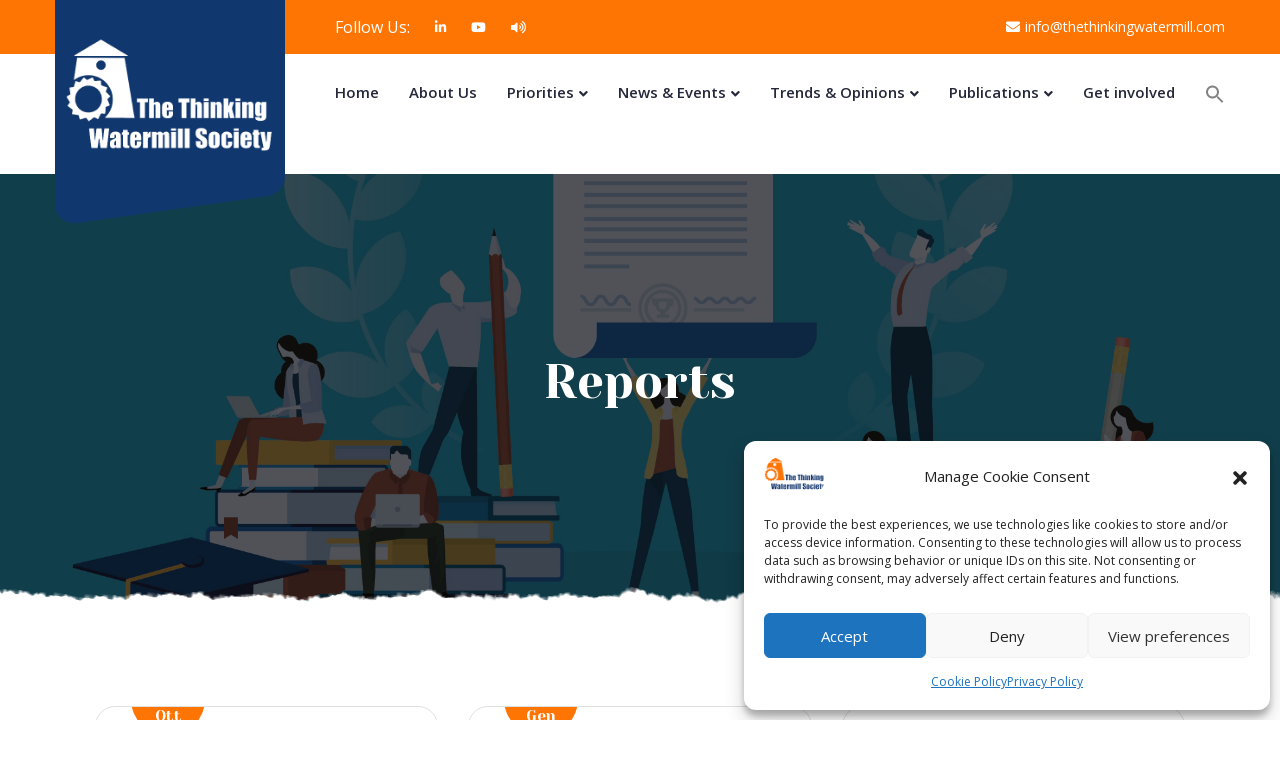

--- FILE ---
content_type: text/html; charset=UTF-8
request_url: https://thethinkingwatermill.com/reports/
body_size: 26466
content:
<!doctype html>
<html lang="it-IT">
<head>
	<meta charset="UTF-8">
	<meta name="viewport" content="width=device-width, initial-scale=1">
	<meta name='robots' content='index, follow, max-image-preview:large, max-snippet:-1, max-video-preview:-1' />

	<!-- This site is optimized with the Yoast SEO plugin v22.7 - https://yoast.com/wordpress/plugins/seo/ -->
	<title>Reports - The Thinking Watermill Society</title><link rel="preload" data-rocket-preload as="image" href="https://thethinkingwatermill.com/wp-content/uploads/2020/01/TTWS_logo5-90.png" fetchpriority="high"><link rel="preload" data-rocket-preload as="style" href="https://fonts.googleapis.com/css?family=Open%20Sans%3A400%2C400i%2C600%2C600i%2C700%2C700i%2C800%2C800i%7CYeseva%20One%3A400%2C400i%2C600%2C600i%2C700%2C700i%2C800%2C800i%7CRoboto%3A400%7CYanone%20Kaffeesatz%3A700%7CRoboto%3A100%2C100italic%2C200%2C200italic%2C300%2C300italic%2C400%2C400italic%2C500%2C500italic%2C600%2C600italic%2C700%2C700italic%2C800%2C800italic%2C900%2C900italic%7CRoboto%20Slab%3A100%2C100italic%2C200%2C200italic%2C300%2C300italic%2C400%2C400italic%2C500%2C500italic%2C600%2C600italic%2C700%2C700italic%2C800%2C800italic%2C900%2C900italic&#038;subset=latin%2Ccyrillic-ext%2Clatin-ext%2Ccyrillic%2Cgreek-ext%2Cgreek%2Cvietnamese,latin%2Clatin-ext&#038;display=swap" /><link rel="stylesheet" href="https://fonts.googleapis.com/css?family=Open%20Sans%3A400%2C400i%2C600%2C600i%2C700%2C700i%2C800%2C800i%7CYeseva%20One%3A400%2C400i%2C600%2C600i%2C700%2C700i%2C800%2C800i%7CRoboto%3A400%7CYanone%20Kaffeesatz%3A700%7CRoboto%3A100%2C100italic%2C200%2C200italic%2C300%2C300italic%2C400%2C400italic%2C500%2C500italic%2C600%2C600italic%2C700%2C700italic%2C800%2C800italic%2C900%2C900italic%7CRoboto%20Slab%3A100%2C100italic%2C200%2C200italic%2C300%2C300italic%2C400%2C400italic%2C500%2C500italic%2C600%2C600italic%2C700%2C700italic%2C800%2C800italic%2C900%2C900italic&#038;subset=latin%2Ccyrillic-ext%2Clatin-ext%2Ccyrillic%2Cgreek-ext%2Cgreek%2Cvietnamese,latin%2Clatin-ext&#038;display=swap" media="print" onload="this.media='all'" /><noscript><link rel="stylesheet" href="https://fonts.googleapis.com/css?family=Open%20Sans%3A400%2C400i%2C600%2C600i%2C700%2C700i%2C800%2C800i%7CYeseva%20One%3A400%2C400i%2C600%2C600i%2C700%2C700i%2C800%2C800i%7CRoboto%3A400%7CYanone%20Kaffeesatz%3A700%7CRoboto%3A100%2C100italic%2C200%2C200italic%2C300%2C300italic%2C400%2C400italic%2C500%2C500italic%2C600%2C600italic%2C700%2C700italic%2C800%2C800italic%2C900%2C900italic%7CRoboto%20Slab%3A100%2C100italic%2C200%2C200italic%2C300%2C300italic%2C400%2C400italic%2C500%2C500italic%2C600%2C600italic%2C700%2C700italic%2C800%2C800italic%2C900%2C900italic&#038;subset=latin%2Ccyrillic-ext%2Clatin-ext%2Ccyrillic%2Cgreek-ext%2Cgreek%2Cvietnamese,latin%2Clatin-ext&#038;display=swap" /></noscript>
	<link rel="canonical" href="https://thethinkingwatermill.com/reports/" />
	<meta property="og:locale" content="it_IT" />
	<meta property="og:type" content="article" />
	<meta property="og:title" content="Reports - The Thinking Watermill Society" />
	<meta property="og:description" content="7 Aug On newspapers in UK Berengere Courty, Javier [&hellip;]" />
	<meta property="og:url" content="https://thethinkingwatermill.com/reports/" />
	<meta property="og:site_name" content="The Thinking Watermill Society" />
	<meta property="article:modified_time" content="2022-01-24T09:46:23+00:00" />
	<meta property="og:image" content="https://thethinkingwatermill.com/wp-content/uploads/2020/02/TTWS_Publications_176958804.jpg" />
	<meta property="og:image:width" content="2000" />
	<meta property="og:image:height" content="1200" />
	<meta property="og:image:type" content="image/jpeg" />
	<meta name="twitter:card" content="summary_large_image" />
	<meta name="twitter:label1" content="Tempo di lettura stimato" />
	<meta name="twitter:data1" content="2 minuti" />
	<script type="application/ld+json" class="yoast-schema-graph">{"@context":"https://schema.org","@graph":[{"@type":"WebPage","@id":"https://thethinkingwatermill.com/reports/","url":"https://thethinkingwatermill.com/reports/","name":"Reports - The Thinking Watermill Society","isPartOf":{"@id":"https://thethinkingwatermill.com/#website"},"primaryImageOfPage":{"@id":"https://thethinkingwatermill.com/reports/#primaryimage"},"image":{"@id":"https://thethinkingwatermill.com/reports/#primaryimage"},"thumbnailUrl":"https://thethinkingwatermill.com/wp-content/uploads/2020/02/TTWS_Publications_176958804.jpg","datePublished":"2020-02-05T16:05:20+00:00","dateModified":"2022-01-24T09:46:23+00:00","breadcrumb":{"@id":"https://thethinkingwatermill.com/reports/#breadcrumb"},"inLanguage":"it-IT","potentialAction":[{"@type":"ReadAction","target":["https://thethinkingwatermill.com/reports/"]}]},{"@type":"ImageObject","inLanguage":"it-IT","@id":"https://thethinkingwatermill.com/reports/#primaryimage","url":"https://thethinkingwatermill.com/wp-content/uploads/2020/02/TTWS_Publications_176958804.jpg","contentUrl":"https://thethinkingwatermill.com/wp-content/uploads/2020/02/TTWS_Publications_176958804.jpg","width":2000,"height":1200},{"@type":"BreadcrumbList","@id":"https://thethinkingwatermill.com/reports/#breadcrumb","itemListElement":[{"@type":"ListItem","position":1,"name":"Home","item":"https://thethinkingwatermill.com/"},{"@type":"ListItem","position":2,"name":"Reports"}]},{"@type":"WebSite","@id":"https://thethinkingwatermill.com/#website","url":"https://thethinkingwatermill.com/","name":"The Thinking Watermill Society","description":"","publisher":{"@id":"https://thethinkingwatermill.com/#organization"},"potentialAction":[{"@type":"SearchAction","target":{"@type":"EntryPoint","urlTemplate":"https://thethinkingwatermill.com/?s={search_term_string}"},"query-input":"required name=search_term_string"}],"inLanguage":"it-IT"},{"@type":"Organization","@id":"https://thethinkingwatermill.com/#organization","name":"The Thinking Watermill Society","url":"https://thethinkingwatermill.com/","logo":{"@type":"ImageObject","inLanguage":"it-IT","@id":"https://thethinkingwatermill.com/#/schema/logo/image/","url":"https://thethinkingwatermill.com/wp-content/uploads/2019/07/TTWS_logo5.jpg","contentUrl":"https://thethinkingwatermill.com/wp-content/uploads/2019/07/TTWS_logo5.jpg","width":500,"height":500,"caption":"The Thinking Watermill Society"},"image":{"@id":"https://thethinkingwatermill.com/#/schema/logo/image/"},"sameAs":["https://www.linkedin.com/company/the-thinking-watermill-society/?originalSubdomain=it","https://www.youtube.com/channel/UCSkTb6-MW1wlGYPrroiAVJA/videos"]}]}</script>
	<!-- / Yoast SEO plugin. -->


<link rel='dns-prefetch' href='//fonts.googleapis.com' />
<link href='https://fonts.gstatic.com' crossorigin rel='preconnect' />
<link rel="alternate" type="application/rss+xml" title="The Thinking Watermill Society &raquo; Feed" href="https://thethinkingwatermill.com/feed/" />
<style id='wp-img-auto-sizes-contain-inline-css' type='text/css'>
img:is([sizes=auto i],[sizes^="auto," i]){contain-intrinsic-size:3000px 1500px}
/*# sourceURL=wp-img-auto-sizes-contain-inline-css */
</style>

<style id='wp-emoji-styles-inline-css' type='text/css'>

	img.wp-smiley, img.emoji {
		display: inline !important;
		border: none !important;
		box-shadow: none !important;
		height: 1em !important;
		width: 1em !important;
		margin: 0 0.07em !important;
		vertical-align: -0.1em !important;
		background: none !important;
		padding: 0 !important;
	}
/*# sourceURL=wp-emoji-styles-inline-css */
</style>
<style id='classic-theme-styles-inline-css' type='text/css'>
/*! This file is auto-generated */
.wp-block-button__link{color:#fff;background-color:#32373c;border-radius:9999px;box-shadow:none;text-decoration:none;padding:calc(.667em + 2px) calc(1.333em + 2px);font-size:1.125em}.wp-block-file__button{background:#32373c;color:#fff;text-decoration:none}
/*# sourceURL=/wp-includes/css/classic-themes.min.css */
</style>
<link data-minify="1" rel='stylesheet' id='cvblog-post-layouts-block-style-css' href='https://thethinkingwatermill.com/wp-content/cache/min/1/wp-content/plugins/blog-post-layouts/includes/assets/css/build.css?ver=1741163908' type='text/css' media='all' />
<link rel='stylesheet' id='charitable-styles-css' href='https://thethinkingwatermill.com/wp-content/plugins/charitable/assets/css/charitable.min.css?ver=1.8.4.4' type='text/css' media='all' />
<link rel='stylesheet' id='cmplz-general-css' href='https://thethinkingwatermill.com/wp-content/plugins/complianz-gdpr/assets/css/cookieblocker.min.css?ver=1738921874' type='text/css' media='all' />
<link rel='stylesheet' id='ivory-search-styles-css' href='https://thethinkingwatermill.com/wp-content/plugins/add-search-to-menu/public/css/ivory-search.min.css?ver=5.5.9' type='text/css' media='all' />

<link data-minify="1" rel='stylesheet' id='slick-slider-css' href='https://thethinkingwatermill.com/wp-content/cache/min/1/wp-content/plugins/blog-post-layouts/includes/assets/slick-slider/css/slick.css?ver=1741163908' type='text/css' media='all' />
<link data-minify="1" rel='stylesheet' id='slick-slider-theme-css' href='https://thethinkingwatermill.com/wp-content/cache/min/1/wp-content/plugins/blog-post-layouts/includes/assets/slick-slider/css/slick-theme.css?ver=1741163908' type='text/css' media='all' />
<link data-minify="1" rel='stylesheet' id='fontawesome-css' href='https://thethinkingwatermill.com/wp-content/cache/min/1/wp-content/plugins/blog-post-layouts/includes/assets/fontawesome/css/all.min.css?ver=1741163908' type='text/css' media='all' />
<link rel='stylesheet' id='animate-css' href='https://thethinkingwatermill.com/wp-content/plugins/blog-post-layouts/includes/assets/animate/animate.min.css?ver=3.7.2' type='text/css' media='all' />
<link data-minify="1" rel='stylesheet' id='newsletter-css' href='https://thethinkingwatermill.com/wp-content/cache/min/1/wp-content/plugins/newsletter/style.css?ver=1741163908' type='text/css' media='all' />
<link data-minify="1" rel='stylesheet' id='bootstrap-css' href='https://thethinkingwatermill.com/wp-content/cache/min/1/wp-content/themes/loveus/assets/css/bootstrap.css?ver=1741163908' type='text/css' media='all' />
<link data-minify="1" rel='stylesheet' id='flaticon-css' href='https://thethinkingwatermill.com/wp-content/cache/min/1/wp-content/themes/loveus/assets/css/flaticon.css?ver=1741163908' type='text/css' media='all' />
<link data-minify="1" rel='stylesheet' id='owl-carousel-css' href='https://thethinkingwatermill.com/wp-content/cache/min/1/wp-content/themes/loveus/assets/css/owl.css?ver=1741163908' type='text/css' media='all' />
<link rel='stylesheet' id='jquery-fancybox-css' href='https://thethinkingwatermill.com/wp-content/themes/loveus/assets/css/jquery.fancybox.min.css?ver=1' type='text/css' media='all' />
<link data-minify="1" rel='stylesheet' id='line-awesome-css' href='https://thethinkingwatermill.com/wp-content/cache/min/1/wp-content/themes/loveus/assets/css/line-awesome.css?ver=1741163908' type='text/css' media='all' />
<link data-minify="1" rel='stylesheet' id='loveus-style-css' href='https://thethinkingwatermill.com/wp-content/cache/min/1/wp-content/themes/loveus/style.css?ver=1741163908' type='text/css' media='all' />
<style id='loveus-style-inline-css' type='text/css'>
	/* Default Color File  */
	body {
	color: #212529;
}
 a{
	 color:#10376E;
 }
 
 .theme_color{
	 color:#10376E;
 }
 .blog-post-detail .content ul li:before{
	 background:#10376E;
 }
 .btn-style-one .btn-title{
	 background-color: #10376E;
 }
 
 .btn-style-one .btn-title:before{
	 background-color: #212529;	
 }
 
 .btn-style-three .btn-title{
	 background-color: #10376E;
 }
 
 .btn-style-three .btn-title:before{
	 background-color: #212529;		
 }
 
 .btn-style-two:hover{
	 border-color:#10376E;
	 background:#10376E;
 }
 
 .btn-style-five{
	 color: #212529;	
 }
 
 .btn-style-five .btn-title:before{
	 background-color: #212529;
 }
 
 .preloader:after{
	 background:#10376E;
 }
  
 .scroll-to-top{
	 box-shadow: 2px 2px 0px #10376E;
 }
 
 .scroll-to-top:hover{
	 background:#10376E;
 }
 
 .main-header .header-top .info li a .icon{
	 color: #10376E;
 }
 
 .main-header .header-top .info li a:hover{
	 color: #10376E;
 }
 
 .main-header .header-top .info .search-toggler:hover{
	 color: #10376E;	
 }
 
 .main-header .header-top .social-links li a:hover{
	 color:#10376E;
 }
 
 .main-header .header-upper .logo-box .logo{
	 background:#10376E;
 }
 
 .main-header .header-upper .logo-box .logo:before{
	 background: #10376E;
 }
 
 .main-header .nav-outer .link-box .cart-link a:hover{
	 color:#10376E;	
 }
 
 .main-menu .navigation > li > a:before{
	 border-bottom:2px solid #10376E;
 }
  
 .main-menu .navigation > li > ul{
	 border-top: 2px solid #10376E;
 }
 
 .main-menu .navigation > li > ul > li:before{
	 background:#10376E;
 }
 
 .main-menu .navigation > li > ul > li:hover > a{
	 background:#10376E;
 }
 
 .main-menu .navigation > li > ul > li > ul{
	 border-top: 2px solid #10376E;
 }
 
 .main-menu .navigation > li > ul > li > ul > li:before{
	 background:#10376E;
 }
 
 .main-menu .navigation > li > ul > li > ul > li:hover > a{
	 background:#10376E;
 }
 
 .search-popup .search-form fieldset input[type="submit"]{
	 background:#10376E;
 }
 
 .search-popup .search-form fieldset input[type="submit"]:hover{
	 background:#10376E;
 }
 
 .search-popup .recent-searches li a:hover{
	 color:#10376E;
	 border-color:#10376E;	
 }
 
 .sticky-header .main-menu .navigation > li:hover > a,
 .sticky-header .main-menu .navigation > li.current > a,
 .sticky-header .main-menu .navigation > li.current-menu-item > a{
	 color: #10376E;
 }
 
 .nav-outer .mobile-nav-toggler{
	 color:#10376E;
 }
 
 .mobile-menu .menu-backdrop{
	 background:#10376E;
 }
 
 .mobile-menu .close-btn:hover{
	 color:#10376E;
 }
 
 .mobile-menu .navigation li > a:before{
	 border-left:5px solid #10376E;
 }
 
 .mobile-menu .navigation li.current > a,
 .mobile-menu .navigation li > a:hover{
	 color:#10376E;	
 }
 
 .mobile-menu .navigation li.dropdown .dropdown-btn.open{
	 background:#10376E;	
 }
 
 .mobile-menu .social-links li a:hover{
	 color:#10376E;	
 }
 
 .banner-section .owl-nav .owl-prev:hover, 
 .banner-section .owl-nav .owl-next:hover{
	 background: #10376E;
 }
 
 .banner-section .owl-dots .owl-dot.active span{
	 background: #10376E;
 }
 
 .sec-title .sub-title{
	 color: #10376E;
 }
 
 .about-feature .inner-box:before{
	 background:#10376E;
 }
 
 .about-section .about-feature:nth-child(2) .inner-box:before{
	 background:#10376E;	
 }
 
 .about-section .about-feature:nth-child(3) .inner-box:before{
	 background:#f7a900;	
 }
 
 .about-section .about-feature:nth-child(4) .inner-box:before{
	 background:#21d7d9;	
 }
 
 .about-feature .icon-box{
	 color:#10376E;
 }
 
 .about-section .about-feature:nth-child(2) .icon-box{
	 color:#10376E;	
 }
 
 .about-section .about-feature:nth-child(3) .icon-box{
	 color:#f7a900;	
 }
 
 .about-section .about-feature:nth-child(4) .icon-box{
	 color:#21d7d9;	
 }
 
 .cause-block .inner-box .progress-box .bar-inner{
	 background:#10376E;
 }
 
 .causes-section .cause-block:nth-child(1) .inner-box .progress-box .bar-inner{
	 background:#10376E;	
 }
 
 .causes-section .cause-block:nth-child(2) .inner-box .progress-box .bar-inner{
	 background:#ae64fd;	
 }
 
 .causes-section .cause-block:nth-child(3) .inner-box .progress-box .bar-inner{
	 background:#10376E;	
 }
 
 .causes-section .cause-block:nth-child(4) .inner-box .progress-box .bar-inner{
	 background:#2ea4ff;	
 }
 
 .causes-section .cause-block:nth-child(5) .inner-box .progress-box .bar-inner{
	 background:#21d7d9;	
 }
 
 .causes-section .cause-block:nth-child(6) .inner-box .progress-box .bar-inner{
	 background:#f7a900;	
 }
 
 .cause-block .inner-box .progress-box .count-text{
	 background:#10376E;
 }
 
 .causes-section .cause-block:nth-child(1) .inner-box .progress-box .count-text{
	 background:#10376E;	
 }
 
 .causes-section .cause-block:nth-child(2) .inner-box .progress-box .count-text{
	 background:#ae64fd;	
 }
 
 .causes-section .cause-block:nth-child(3) .inner-box .progress-box .count-text{
	 background:#10376E;	
 }
 
 .causes-section .cause-block:nth-child(4) .inner-box .progress-box .count-text{
	 background:#2ea4ff;	
 }
 
 .causes-section .cause-block:nth-child(5) .inner-box .progress-box .count-text{
	 background:#21d7d9;	
 }
 
 .causes-section .cause-block:nth-child(6) .inner-box .progress-box .count-text{
	 background:#f7a900;	
 }
 
 .cause-block .inner-box .progress-box .count-text:after{
	 border-top:6px solid #10376E;	
 }
 
 .causes-section .cause-block:nth-child(1) .inner-box .progress-box .count-text:after{
	 border-top-color:#10376E;	
 }
 
 .causes-section .cause-block:nth-child(2) .inner-box .progress-box .count-text:after{
	 border-top-color:#ae64fd;	
 }
 
 .causes-section .cause-block:nth-child(3) .inner-box .progress-box .count-text:after{
	 border-top-color:#10376E;	
 }
 
 .causes-section .cause-block:nth-child(4) .inner-box .progress-box .count-text:after{
	 border-top-color:#2ea4ff;	
 }
 
 .causes-section .cause-block:nth-child(5) .inner-box .progress-box .count-text:after{
	 border-top-color:#21d7d9;	
 }
 
 .causes-section .cause-block:nth-child(6) .inner-box .progress-box .count-text:after{
	 border-top-color:#f7a900;	
 }
 
 .cause-block .inner-box h3 a:hover{
	 color:#10376E;	
 }
 
 .cause-block .inner-box:hover .btn-style-two{
	 border-color:#10376E;
	 background:#10376E;
 }
 
 .service-block .icon-box{
	 color:#10376E;
 }
 
 .service-block .icon-box:after{
	 background:#10376E;
 }
 
 .what-we-do .service-block:nth-child(1) .icon-box,
 .services .service-block:nth-child(1) .icon-box,
 .what-we-do .service-block:nth-child(9) .icon-box,
 .services .service-block:nth-child(9) .icon-box{
	 color:#10376E;
 }
 
 .what-we-do .service-block:nth-child(1) .icon-box:after,
 .services .service-block:nth-child(1) .icon-box:after,
 .what-we-do .service-block:nth-child(9) .icon-box:after,
 .services .service-block:nth-child(9) .icon-box:after{
	 background:#10376E;	
 }
 
 .what-we-do .service-block:nth-child(2) .icon-box,
 .services .service-block:nth-child(2) .icon-box,
 .what-we-do .service-block:nth-child(10) .icon-box,
 .services .service-block:nth-child(10) .icon-box{
	 color:#10376E;
 }
 
 .what-we-do .service-block:nth-child(2) .icon-box:after,
 .services .service-block:nth-child(2) .icon-box:after,
 .what-we-do .service-block:nth-child(10) .icon-box:after,
 .services .service-block:nth-child(10) .icon-box:after{
	 background:#10376E;	
 }
 
 .what-we-do .service-block:nth-child(3) .icon-box,
 .services .service-block:nth-child(3) .icon-box,
 .what-we-do .service-block:nth-child(11) .icon-box,
 .services .service-block:nth-child(11) .icon-box{
	 color:#21d7d9;
 }
 
 .what-we-do .service-block:nth-child(3) .icon-box:after,
 .services .service-block:nth-child(3) .icon-box:after,
 .what-we-do .service-block:nth-child(11) .icon-box:after,
 .services .service-block:nth-child(11) .icon-box:after{
	 background:#21d7d9;	
 }
 
 .what-we-do .service-block:nth-child(4) .icon-box,
 .services .service-block:nth-child(4) .icon-box,
 .what-we-do .service-block:nth-child(12) .icon-box,
 .services .service-block:nth-child(12) .icon-box{
	 color:#f7a900;
 }
 
 .what-we-do .service-block:nth-child(4) .icon-box:after,
 .services .service-block:nth-child(4) .icon-box:after,
 .what-we-do .service-block:nth-child(12) .icon-box:after,
 .services .service-block:nth-child(12) .icon-box:after{
	 background:#f7a900;	
 }
 
 .what-we-do .service-block:nth-child(5) .icon-box,
 .services .service-block:nth-child(5) .icon-box,
 .what-we-do .service-block:nth-child(13) .icon-box,
 .services .service-block:nth-child(13) .icon-box{
	 color:#fe813a;
 }
 
 .what-we-do .service-block:nth-child(5) .icon-box:after,
 .services .service-block:nth-child(5) .icon-box:after,
 .what-we-do .service-block:nth-child(13) .icon-box:after,
 .services .service-block:nth-child(13) .icon-box:after{
	 background:#fe813a;	
 }
 
 .what-we-do .service-block:nth-child(6) .icon-box,
 .services .service-block:nth-child(6) .icon-box,
 .what-we-do .service-block:nth-child(14) .icon-box,
 .services .service-block:nth-child(14) .icon-box{
	 color:#7e61ff;
 }
 
 .what-we-do .service-block:nth-child(6) .icon-box:after,
 .services .service-block:nth-child(6) .icon-box:after,
 .what-we-do .service-block:nth-child(14) .icon-box:after,
 .services .service-block:nth-child(14) .icon-box:after{
	 background:#7e61ff;	
 }
 
 .what-we-do .service-block:nth-child(7) .icon-box,
 .services .service-block:nth-child(7) .icon-box,
 .what-we-do .service-block:nth-child(15) .icon-box,
 .services .service-block:nth-child(15) .icon-box{
	 color:#fc45b1;
 }
 
 .what-we-do .service-block:nth-child(7) .icon-box:after,
 .services .service-block:nth-child(7) .icon-box:after,
 .what-we-do .service-block:nth-child(15) .icon-box:after,
 .services .service-block:nth-child(15) .icon-box:after{
	 background:#fc45b1;	
 }
 
 .what-we-do .service-block:nth-child(8) .icon-box,
 .services .service-block:nth-child(8) .icon-box,
 .what-we-do .service-block:nth-child(16) .icon-box,
 .services .service-block:nth-child(16) .icon-box{
	 color:#497aff;
 }
 
 .what-we-do .service-block:nth-child(8) .icon-box:after,
 .services .service-block:nth-child(8) .icon-box:after,
 .what-we-do .service-block:nth-child(16) .icon-box:after,
 .services .service-block:nth-child(16) .icon-box:after{
	 background:#497aff;	
 }
 
 .team-block .lower-box h3 a:hover{
	 color:#10376E;	
 }
 
 .team-block .social-links li a:hover{
	 background:#10376E;
 }
 
 .event-block h3 a:hover{
	 color:#10376E;	
 }
 
 .event-block .info li .icon{
	 color:#10376E;	
 }
 
 .upcoming-events .owl-dots .owl-dot.active span{
	 border-color: #10376E;
 }
 
 .fact-counter .column .inner .count-outer{
	 color:#10376E;
 }
 
 .fact-counter .column:nth-child(2) .inner .count-outer{
	 color:#2ea4ff;
 }
 
 .fact-counter .column:nth-child(3) .inner .count-outer{
	 color:#ffbd12;
 }
 
 .fact-counter .column:nth-child(4) .inner .count-outer{
	 color:#ae64fd;
 }
 
 .news-block .inner-box .date{
	 background:#10376E;
 }
 
 .news-block .inner-box .date-two{
	 background:#10376E;
 }
 
 .news-block .inner-box h3 a:hover{
	 color:#10376E;	
 }
 
 .gallery-item .overlay-box a span{
	 color: #10376E;
 }
 
 .main-footer .links-widget ul li a:hover{
	 color:#10376E;
 }
 
 .main-footer .social-links li a:hover{
	 background:#10376E;
 }
 
 .main-footer .info-widget ul li a:hover{
	 color:#10376E;
 }
 
 .main-footer .nav-box .inner .footer-nav li a:hover{
	 color:#10376E;
 }
 
 .main-footer .nav-box .inner .donate-link .theme-btn:hover .btn-title{
	 color:#10376E;
 }
 
 .main-footer .footer-bottom .bottom-links li a:hover{
	 color:#10376E;
 }
 
 .about-feature-two .inner-box .image-layer:before{
	 background:#10376E;
 }
 
 .about-section .about-feature-two:nth-child(2) .image-layer:before{
	 background:#ae64fd;	
 }
 
 .about-section .about-feature-two:nth-child(3) .image-layer:before{
	 background:#2ea4ff;	
 }
 
 .team-carousel-section .owl-nav .owl-prev:hover, 
 .team-carousel-section .owl-nav .owl-next:hover{
	 background: #10376E;
	 border-color:#10376E;
 }
 
 .event-block-two .title-column h3 a:hover{
	 color:#10376E;	
 }
 
 .event-block-two .info-column .info li .icon{
	 color:#10376E;
 }
 
 .news-block-two .inner-box h3 a:hover{
	 color:#10376E;	
 }
 
 .news-block-two .post-meta ul li a:hover{
	 color:#10376E;
 }
 
 .news-block-three .news-post .date{
	 color: #10376E;
 }
 
 .news-block-three .news-post h4 a:hover{
	 color:#10376E;
 }
 
 .page-banner .bread-crumb li a:hover,
 .page-banner .bread-crumb li.active{
	 color:#10376E;
 }
 
 .mixitup-gallery .filters .filter.active{
	 background-color: #10376E;
 }
 
 .gallery-item-two .overlay-box a span{
	 color: #10376E;
 }
 
 .event-block-three .image-box .date{
	 background:#10376E;
 }
 
 .event-block-three .inner-box h3 a:hover{
	 color:#10376E;	
 }
 
 .event-block-three .info li .icon{
	 color:#10376E;
 }
 
 .event-block-three .inner-box:hover .btn-style-two{
	 border-color:#10376E;
	 background:#10376E;
 }
 
 .info-boxes .info-box .inner-box .image-layer:before{
	 background:#10376E;
 }
 
 .info-boxes .info-box:nth-child(2) .image-layer:before{
	 background:#ae64fd;	
 }
 
 .info-boxes .info-box:nth-child(3) .image-layer:before{
	 background:#2ea4ff;	
 }
 
 .contact-form .form-group input:focus,
 .contact-form .form-group select:focus,
 .contact-form .form-group textarea:focus{
	 border-color:#10376E;
 }
 
 .faq-section .tab-buttons .tab-btn:before{
	 border-bottom:2px solid #10376E;
 }
 
 .faq-section .tab-buttons .tab-btn:hover,
 .faq-section .tab-buttons .tab-btn.active-btn:hover{
	 color:#10376E;	
 }
 
 .faq-section .tab-buttons .tab-btn.active-btn{
	 color:#10376E;	
 }
 
 .accordion-box .block .acc-btn.active:before{
	 color: #10376E;
 }
 
 .donate-form input:focus,
 .donate-form select:focus,
 .donate-form textarea:focus{
	 border-color:#10376E;	
 }
 
 .donate-form .select-box input[type="radio"]:checked+label{
	 background:#10376E;
	 border-color:#10376E;
 }
 
 .donate-form .radio-block input:checked + label:before{
	 background:#10376E;
	 border-color:#10376E;
 }
 
 .donate-form .donation-total strong{
	 color:#10376E;	
 }
 
 .sidebar .search-box .form-group button:hover{
	 color: #10376E;
 }
 
 .sidebar .popular-posts .news-post .date{
	 color: #10376E;
 }
 
 .sidebar .popular-posts .news-post h4 a:hover{
	 color:#10376E;
 }
 
 .sidebar .categories ul li a:hover,
 .sidebar .categories ul li.current a,
 .sidebar .categories ul li.current{
	 color:#10376E;
 }
 
 .sidebar .popular-tags li a:hover{
	 background-color:#10376E;
 }
 
 .cause-details .inner-box .progress-box .bar-inner{
	 background:#10376E;
 }
 
 .cause-details .inner-box .progress-box .count-text{
	 background:#10376E;
 }
 
 .cause-details .inner-box .progress-box .count-text:after{
	 border-top:6px solid #10376E;	
 }
 
 .cause-details .inner-box h2 a:hover{
	 color:#10376E;	
 }
 
 .cause-details .inner-box h3 a:hover{
	 color:#10376E;	
 }
 
 .event-details .image-box .date{
	 background:#10376E;
 }
 
 .event-details .info li .icon{
	 color:#10376E;
 }
 
 .event-details .inner-box h2 a:hover{
	 color:#10376E;	
 }
 
 .event-details .inner-box h3 a:hover{
	 color:#10376E;	
 }
 
 .blog-post-detail .inner h2 a:hover{
	 color:#10376E;	
 }
 
 .blog-post-detail .inner h3 a:hover{
	 color:#10376E;	
 }
 
 .blog-post-detail .post-share-options .tags a:hover{
	 background-color: #10376E;
 }
 
 .blog-post-detail .post-share-options .social-icons li a:hover{
	 color: #10376E;
 }
 
 .comments-area .comment-box .reply-btn:hover{
	 background:#10376E;
	 border-color:#10376E;
 }
 
 .default-form .form-group input:focus,
 .default-form .form-group select:focus,
 .default-form .form-group textarea:focus{
	 border-color:#10376E;
 }
 
 .range-slider-one .ui-slider .ui-slider-range{
	 background:#10376E;	
 }
 
 .range-slider-one .ui-state-default,
 .range-slider-one .ui-widget-content .ui-state-default{
	 border: 3px solid #10376E;
 }
 
 .sidebar .popular-products .product h4 a:hover{
	 color:#10376E;
 }
 
 .shop-upper-box .layout-mode a:hover,
 .shop-upper-box .layout-mode a.active{
	 background:#10376E;
	 border-color:#10376E;
 }
 
 .ui-state-active, 
 .ui-widget-content .ui-state-active, 
 .ui-widget-header .ui-state-active, 
 a.ui-button:active, .ui-button:active, 
 .ui-button.ui-state-active:hover{
	 background-color: #10376E;
	 border-color:#10376E;
 }
 
 .shop-item .option-box li a:hover{
	 background-color: #10376E;
 }
 
 .shop-item .inner-box .tag-banner{
	 background:#10376E;
 }
 
 .shop-item .inner-box .tag-banner:before{
	 border-top:9px solid #10376E;
	 border-right:8px solid #10376E;	
 }
 
 .shop-item .inner-box .tag-banner:after{
	 border-bottom:9px solid #10376E;
	 border-right:8px solid #10376E;	
 }
 
 .shop-item .inner-box .lower-content h3 a:hover{
	 color:#10376E;
 }
 
 .styled-pagination li a:hover,
 .styled-pagination li a.active{
	 border-color:#10376E;
	 background-color:#10376E;
 }
 
 .product-details .image-column .image-box .icon:hover{
	 background-color: #10376E;
 }
 
 .product-details .basic-details .like-btn a:hover{
	 background-color: #10376E;
 }
 
 .product-details .basic-details .catergory a:hover{
	 color: #10376E;
 }
 
 .product-details .prod-tabs .tab-btns .tab-btn:hover,
 .product-details .prod-tabs .tab-btns .tab-btn.active-btn{
	 background:#10376E;
	 border-color:#10376E;
 }
 
 .shop-comment-form .rating-box .rating a:hover{
	 color:#10376E;
 }
 
 .shop-comment-form .form-group input[type="text"]:focus,
 .shop-comment-form .form-group input[type="password"]:focus,
 .shop-comment-form .form-group input[type="tel"]:focus,
 .shop-comment-form .form-group input[type="email"]:focus,
 .shop-comment-form .form-group select:focus,
 .shop-comment-form .form-group textarea:focus{
	 border-color:#10376E;
 }
 
 .product-details .comments-area .comment-box .rating{
	 color:#10376E;
 }
 
 .product-details .comments-area .comment-box .reply-btn{
	 color: #10376E;
 }
 
 .cart-table tbody tr .sub-total{
	 color:#10376E;
 }
 
 .cart-table tbody tr .remove-btn:hover{
	 color:#10376E;
	 border-color:#10376E;
 }
 
 .cart-section .apply-coupon .form-group input[type="text"]:focus{
	 border-color: #10376E;
 }
 
 .cart-section .totals-table li .total-price{
	 color:#10376E !important;	
 }
 
 .checkout-page .default-links li{
	 background: #e4f5ee;
 }
 
 .checkout-page .payment-options li .radio-option label .small-text{
	 background: #e4f5ee;
 }
 
 .checkout-page .default-links li a{
	 color:#10376E;
 }
 
 .checkout-form input:focus,
 .checkout-form select:focus,
 .checkout-form textarea:focus{
	 border-color:#10376E;	
 }
 
 .order-detail .cart-table .col.total{
	 color: #10376E;
 }
 
 .checkout-page .payment-options li .radio-option label strong a{
	 color:#10376E;
 }
 
 .gallery-item-two .overlay-box:before{
	 background-color: #10376E;
 }
 
 .call-to-action-two{
	 background:#ae64fd;
 }
  
 .banner-carousel .slide-item .curved-layer:before{
	 background:#ae64fd;
 }
  
 .cause-block .inner-box .donate-info .bg-image-layer:before{
	 background:#d4ffee;
 }	
 
 .causes-section .cause-block:nth-child(1) .inner-box .donate-info .bg-image-layer:before{
	 background:#d4ffee;	
 }
 
 .causes-section .cause-block:nth-child(2) .inner-box .donate-info .bg-image-layer:before{
	 background:#ebd9ff;	
 }
 
 .causes-section .cause-block:nth-child(3) .inner-box .donate-info .bg-image-layer:before{
	 background:#d9eeff;	
 }
 
 .causes-section .cause-block:nth-child(4) .inner-box .donate-info .bg-image-layer:before{
	 background:#ffd5d6;	
 }
 
 .causes-section .cause-block:nth-child(5) .inner-box .donate-info .bg-image-layer:before{
	 background:#cffeff;	
 }
 
 .causes-section .cause-block:nth-child(6) .inner-box .donate-info .bg-image-layer:before{
	 background:#ffe9b9;	
 }
 
 .fluid-section {
	 background-color: #10376E;
 }
  
 .gallery-item-two .overlay-box:before{
	 background-color: #10376E;
 }
  
 .sidebar-side .sidebar .widget_nav_menu ul li:hover,
 .sidebar-side .sidebar .widget_pages ul li:hover,
 .sidebar-side .sidebar .widget_archive ul li:hover,
 .sidebar-side .sidebar .widget_archive ul li:hover a {
	 color: #10376E;
 }
 .sidebar-side .sidebar .widget_nav_menu ul li:after,
 .sidebar-side .sidebar .widget_pages ul li:after,
 .sidebar-side .sidebar .widget_categories ul li:after,
 .sidebar-side .sidebar .widget_archive ul li:after {
	 background: #d2d5d8;
 }
 .sidebar-side .sidebar .widget_nav_menu ul li:hover:after,
 .sidebar-side .sidebar .widget_pages ul li:hover:after,
 .sidebar-side .sidebar .widget_categories ul li:hover:after,
 .sidebar-side .sidebar .widget_archive ul li:hover:after {
	 background: #10376E;
 }
 .sticky_post_icon{
	 color: #10376E;
 }
 
 
 
 .nav-links a:hover, .page-links a:hover,
 .nav-links .current:hover, .page-links .current:hover {
  background:  #10376E;
  border: 1px solid  #10376E;
}

.nav-links .current, .page-links .current {
  background:  #10376E;
  border: 1px solid  #10376E;
}


.sidebar-side .sidebar .widget_recent_entries ul li:hover a {
  color: #10376E;
}



.sidebar-side .sidebar .widget_tag_cloud .tagcloud a:hover {
  background-color: #10376E;
}


form.post-password-form input[type="submit"] {
	background: #10376E;
}

.comments-area .comment-box:hover{
	border-bottom: 1px solid #10376E;
}

blockquote {
	border-left: 2px solid #10376E;
}
.wpcf7-submit.theme-btn {
	background-color: #10376E;
}
.faq-section ul.tab-buttons li:first-child:before {
	border-bottom: 2px solid #10376E;
}
.charitable-login-form input#wp-submit {
	background-color: #10376E;
}
.our-shop .pagination-box .current, .our-shop .pagination-box  a:hover {
	border-color: #10376E;
	background-color: #10376E;
}
pre {
	border: 1px solid #10376E;
}


.rif-single-product button.single_add_to_cart_button.button.alt {
	background: #10376E;
}
.woocommerce div.product .woocommerce-tabs ul.tabs li.active {
	background: #10376E;
	border-color: #10376E;
}
a.checkout-button.button.alt.wc-forward {
	background: #10376E;
}
.blog-post-detail .content ul .woocommerce-notice:before {

	color: #10376E;
}
.review-box p.woocommerce-noreviews {
	border: 1px solid #10376E;
}
.woocommerce-cart-form td {
	border-color: #10376E !important;
}


.woocommerce-info {
	border-top-color: #10376E;
}
.woocommerce-info::before {
	color: #10376E;
}
.woocommerce #respond input#submit,
.woocommerce a.button,
.woocommerce button.button,
.woocommerce input.button {
  background-color: #10376E;
}
.woocommerce button.button:hover {
  background-color: #10376E !important;
}
.shop_table button.button:hover {
	background: #10376E !important;
}


.shop_table button.button {
	background: #10376E;
}

nav.woocommerce-breadcrumb a {
	color: #10376E !important;
}
.shop_table thead tr {
	background: #10376E;
}


 .widget_recent_comments ul li span a,
 .widget_recent_comments ul li a {
	 color: #212529;
 }
 
 .widget_recent_comments ul li:hover span a,
 .widget_recent_comments ul li:hover a {
	 color: #10376E;
 }
 .widget_recent_comments ul li {
	 color: #10376E;
 }
 a:hover {
	 color: #10376E;
 }
 
 .comments-area ul li:before {
	 background: #10376E;
 }













 .cause-block-two .inner-box .progress-box .bar-inner{
	background: #10376E;
}

.causes-section-two .cause-block-two:nth-child(1) .inner-box .progress-box .bar-inner{
	background: #10376E;	
}

.causes-section-two .cause-block-two:nth-child(2) .inner-box .progress-box .bar-inner{
	background:#ae64fd;	
}

.causes-section-two .cause-block-two:nth-child(3) .inner-box .progress-box .bar-inner{
	background:#10376E;	
}

.causes-section-two .cause-block-two:nth-child(4) .inner-box .progress-box .bar-inner{
	background:#2ea4ff;	
}

.causes-section-two .cause-block-two:nth-child(5) .inner-box .progress-box .bar-inner{
	background:#21d7d9;	
}

.causes-section-two .cause-block-two:nth-child(6) .inner-box .progress-box .bar-inner{
	background:#f7a900;	
}

.cause-block-two .inner-box .progress-box .count-text{
	background: #10376E;
}

.causes-section-two .cause-block-two:nth-child(1) .inner-box .progress-box .count-text{
	background: #10376E;	
}

.causes-section-two .cause-block-two:nth-child(2) .inner-box .progress-box .count-text{
	background:#ae64fd;	
}

.causes-section-two .cause-block-two:nth-child(3) .inner-box .progress-box .count-text{
	background:#10376E;	
}

.causes-section-two .cause-block-two:nth-child(4) .inner-box .progress-box .count-text{
	background:#2ea4ff;	
}

.causes-section-two .cause-block-two:nth-child(5) .inner-box .progress-box .count-text{
	background:#21d7d9;	
}

.causes-section-two .cause-block-two:nth-child(6) .inner-box .progress-box .count-text{
	background:#f7a900;	
}

.cause-block-two .inner-box .progress-box .count-text:after{
	border-top:6px solid  #10376E;	
}

.causes-section-two .cause-block-two:nth-child(1) .inner-box .progress-box .count-text:after{
	border-top-color: #10376E;	
}

.causes-section-two .cause-block-two:nth-child(2) .inner-box .progress-box .count-text:after{
	border-top-color:#ae64fd;	
}

.causes-section-two .cause-block-two:nth-child(3) .inner-box .progress-box .count-text:after{
	border-top-color:#10376E;	
}

.causes-section-two .cause-block-two:nth-child(4) .inner-box .progress-box .count-text:after{
	border-top-color:#2ea4ff;	
}

.causes-section-two .cause-block-two:nth-child(5) .inner-box .progress-box .count-text:after{
	border-top-color:#21d7d9;	
}

.causes-section-two .cause-block-two:nth-child(6) .inner-box .progress-box .count-text:after{
	border-top-color:#f7a900;	
}

.cause-block-two .inner-box h3 a:hover{
	color: #10376E;	
}

.cause-block-two .inner-box:hover .btn-style-two{
	border-color: #10376E;
	background: #10376E;
}

.cause-block-three .inner-box .progress-box .bar-inner{
	background: #10376E;
}

.cause-block-three .inner-box .progress-box .count-text{
	color:  #10376E;
	box-shadow: 0 0 4px 5px  #10376E;
}

.cause-block-three .inner-box .progress-box .count-text:after{
	border-top:6px solid  #10376E;	
}

.cause-block-three .text-column .donation-count span {
	color:  #10376E;
}

.newsletter-section .title-column .icon-box .icon{
	color:  #10376E;
}


.subscribe-form .form-group input[type="submit"],
.subscribe-form .submit-btn{
	background-color:  #10376E;
}

.subscribe-form .form-group input[type="submit"]:hover,
.subscribe-form .submit-btn:hover{
	color:  #10376E;
}

.newsletter-section.style-two:before{
	background-color:  #10376E;
}

.team-block-two .inner-box .name a:hover{
	color:  #10376E;
}

.team-block-two .info-box .social-links li a:hover{
	color:  #10376E;
}

.cause-block.style-two .inner-box .donate-info .goal {
	color:  #10376E;
}

.cause-block.style-two .inner-box .donate-info .raised {
	color:  #10376E;
}

.testimonial-block-one .inner-box h3 span {
	color:  #10376E;
}

.testimonial-section .owl-dots .owl-dot.active span {
	border-color:  #10376E;
}

.causes-section-three .owl-dots .owl-dot.active span {
	border-color:  #10376E;
}








/* Theme color Two */

  .main-header .header-upper .logo-box .logo {
	background-color: #10376E;
}

  .main-header .header-upper .logo-box .logo:before {
	background-color: #10376E;
}

  .main-header .header-top .info li a .icon {
	color: #10376E;
}

  .main-header .header-top .info li a:hover {
	color: #10376E;
}

  .main-menu .navigation > li > a:before {
	border-color: #10376E;
}

  .btn-style-one .btn-title {
	background-color: #10376E;
}

  .main-menu .navigation > li > ul {
	border-color: #10376E;
}

  .main-menu .navigation > li > ul > li:hover > a {
	background-color: #10376E;
}

  .main-header .nav-outer .link-box .cart-link a:hover {
	color: #10376E;
}

  .sticky-header .main-menu .navigation > li:hover > a, 
  .sticky-header .main-menu .navigation > li.current > a, 
  .sticky-header .main-menu .navigation > li.current-menu-item > a {
	color: #10376E;
}

  .banner-section .owl-nav .owl-prev:hover, 
  .banner-section .owl-nav .owl-next:hover {
	background-color: #10376E;
}

  .banner-section .owl-dots .owl-dot.active span {
	background-color: #10376E;
}

  .sec-title .sub-title {
	color: #10376E;
}

  .news-block .inner-box .date {
	background-color: #10376E;
}

  .news-block .inner-box h3 a:hover {
	color: #10376E;
}

  .newsletter-section .title-column .icon-box .icon {
	color: #10376E;
}

  .subscribe-form .form-group input[type="submit"]:hover, 
  .subscribe-form .submit-btn:hover {
	color: #10376E;
}

  .subscribe-form .form-group input[type="submit"], 
  .subscribe-form .submit-btn {
	background-color: #10376E;
}

  .main-footer .links-widget ul li a:hover {
	color: #10376E;
}

  .main-footer .social-links li a:hover {
	background-color: #10376E;
}

  .main-footer .nav-box .inner .footer-nav li a:hover {
	color: #10376E;
}

  .main-footer .footer-bottom .bottom-links li a:hover {
	color: #10376E;
}

  .scroll-to-top {
	box-shadow: 2px 2px 0px #10376E;
}

  .scroll-to-top:hover {
	-webkit-box-shadow: 2px 2px 0px #25283a;
	-ms-box-shadow: 2px 2px 0px #25283a;
	box-shadow: 2px 2px 0px #25283a;
}

  .scroll-to-top:hover {
	background-color: #10376E;
}

  .main-footer .nav-box .inner .donate-link .theme-btn:hover .btn-title {
	color: #10376E;
}

  .what-we-do .service-block.style-two .icon-box {
	color: #10376E;
	text-align: center;
}

  .fluid-section {
	background-color: #10376E;
}

  .cause-block-two .inner-box h3 a:hover {
	color: #10376E;
}

  .causes-section-two .cause-block-two .inner-box .progress-box .count-text {
	background-color: #10376E !important;
}

  .causes-section-two .cause-block-two .inner-box .progress-box .count-text:after {
	border-top-color: #10376E !important;
}

  .causes-section-two .cause-block-two .inner-box .progress-box .bar-inner {
	background-color: #10376E !important;
}

  .preloader.style-two:after {
	background-color: #10376E;
}

  .fact-counter .column .inner .count-outer {
	color: #10376E;
}

  .event-block-three .lower-content .date {
	background-color: #10376E;
}

  .event-block-three .inner-box h3 a:hover {
	color: #10376E;
}

  .event-block-three .info li .icon {
	color: #10376E;
}

  .nav-outer .mobile-nav-toggler {
	color: #10376E;
}

  .mobile-menu .menu-backdrop {
	background: #10376E;
}

  .mobile-menu .navigation li.current > a, .mobile-menu .navigation li > a:hover {
	color: #10376E;
}

  .mobile-menu .navigation li.dropdown .dropdown-btn.open {
	background-color: #10376E;
}

  .mobile-menu .navigation li > a:before {
	border-left: 5px solid #10376E;
}

  .mobile-menu .social-links li a:hover {
	color: #10376E;
}

  .mobile-menu .close-btn:hover {
	color: #10376E;
}



/* Theme Color Three */
 .main-header .header-upper .logo-box .logo {
	background-color: #10376E;
}

 .main-header .header-upper .logo-box .logo:before {
	background-color: #10376E;
}

 .main-header .header-top .info li a .icon {
	color: #10376E;
}

 .main-header .header-top .info li a:hover {
	color: #10376E;
}

 .main-menu .navigation > li > a:before {
	border-color: #10376E;
}

 .btn-style-one .btn-title {
	background-color: #10376E;
}

 .main-menu .navigation > li > ul {
	border-color: #10376E;
}

 .main-menu .navigation > li > ul > li:hover > a {
	background-color: #10376E;
}

 .main-header .nav-outer .link-box .cart-link a:hover {
	color: #10376E;
}

 .sticky-header .main-menu .navigation > li:hover > a, 
 .sticky-header .main-menu .navigation > li.current > a, 
 .sticky-header .main-menu .navigation > li.current-menu-item > a {
	color: #10376E;
}

 .banner-section .owl-nav .owl-prev:hover, 
 .banner-section .owl-nav .owl-next:hover {
	background-color: #10376E;
}

 .banner-section .owl-dots .owl-dot.active span {
	background-color: #10376E;
}

 .sec-title .sub-title {
	color: #10376E;
}

 .news-block .inner-box .date {
	background-color: #10376E;
}

 .news-block .inner-box h3 a:hover {
	color: #10376E;
}

 .main-footer .links-widget ul li a:hover {
	color: #10376E;
}

 .main-footer .social-links li a:hover {
	background-color: #10376E;
}

 .main-footer .nav-box .inner .footer-nav li a:hover {
	color: #10376E;
}

 .main-footer .footer-bottom .bottom-links li a:hover {
	color: #10376E;
}

 .scroll-to-top {
	box-shadow: 2px 2px 0px #10376E;
}

 .scroll-to-top:hover {
	-webkit-box-shadow: 2px 2px 0px #25283a;
	-ms-box-shadow: 2px 2px 0px #25283a;
	box-shadow: 2px 2px 0px #25283a;
}

 .scroll-to-top:hover {
	background-color: #10376E;
}

 .main-footer .nav-box .inner .donate-link .theme-btn:hover .btn-title {
	color: #10376E;
}

 .preloader.style-three:after {
	background-color: #10376E;
}

 .news-block-two .post-meta ul li a:hover {
	color: #10376E;
}

 .news-block-two .inner-box h3 a:hover {
	color: #10376E;
}

 .news-block-three .news-post .date {
	color: #10376E;
}

 .news-block-three .news-post h4 a:hover {
	color: #10376E;
}

 .btn-style-two:hover {
	background-color: #10376E;
	border-color: #10376E;
}

 .donor-block .donation-info .title {
	color: #10376E;
}

 .cause-block-three .inner-box .progress-box .bar-inner {
	background: #10376E;
}

 .cause-block-three .inner-box .progress-box .count-text {
	color: #10376E;
	box-shadow: 0 0 4px 5px #10376E;
}

 .cause-block-three .text-column .donation-count span {
	color: #10376E;
}

 .fact-counter .column .count-outer {
	color: #10376E;
}

 .ui-state-active, 
 .ui-widget-content .ui-state-active, 
 .ui-widget-header .ui-state-active, 
 a.ui-button:active, 
 .ui-button:active, 
 .ui-button.ui-state-active:hover {
	background-color: #10376E;
	border-color: #10376E;
}

 .recent-donors-section .owl-dots .owl-dot.active span {
	border-color: #10376E;
}

 .nav-outer .mobile-nav-toggler {
	color: #10376E;
}

 .mobile-menu .menu-backdrop {
	background: #10376E;
}

 .mobile-menu .navigation li.current > a, .mobile-menu .navigation li > a:hover {
	color: #10376E;
}

 .mobile-menu .navigation li.dropdown .dropdown-btn.open {
	background-color: #10376E;
}

 .mobile-menu .navigation li > a:before {
	border-left: 5px solid #10376E;
}

 .mobile-menu .social-links li a:hover {
	color: #10376E;
}

 .mobile-menu .close-btn:hover {
	color: #10376E;
}

.feature-block-one .inner-box:before {
	background-color: #10376E;
}





		

		.brd-page .image-layer {
			background-image: url('https://thethinkingwatermill.com/wp-content/uploads/2020/02/TTWS_Publications_176958804.jpg');
		}	.brd-event .image-layer {
		background-image: url('');
	}
		.woo-banner .image-layer {
			background-image: url('');
		}
		.brd-single-cmp .image-layer {
			background-image: url('https://thethinkingwatermill.com/wp-content/uploads/2020/02/TTWS_News_176870808.jpg');
		}
		.brd-index .image-layer {
			background-image: url('https://thethinkingwatermill.com/wp-content/uploads/2020/02/TTWS_News_176870808.jpg');
		}
		.blog-single .image-layer {
			background-image: url('https://thethinkingwatermill.com/wp-content/uploads/2020/02/TTWS_News_176870808.jpg');
		}
/*# sourceURL=loveus-style-inline-css */
</style>
<link data-minify="1" rel='stylesheet' id='loveus-responsive-css' href='https://thethinkingwatermill.com/wp-content/cache/min/1/wp-content/themes/loveus/assets/css/responsive.css?ver=1741163908' type='text/css' media='all' />
<link data-minify="1" rel='stylesheet' id='loveus-theme-default-css' href='https://thethinkingwatermill.com/wp-content/cache/min/1/wp-content/themes/loveus/assets/css/theme-default/theme-default.css?ver=1741163908' type='text/css' media='all' />
<link data-minify="1" rel='stylesheet' id='loveus-shop-sidebar-css' href='https://thethinkingwatermill.com/wp-content/cache/min/1/wp-content/themes/loveus/assets/css/theme-default/shop-sidebar.css?ver=1741163908' type='text/css' media='all' />
<link data-minify="1" rel='stylesheet' id='elementor-icons-css' href='https://thethinkingwatermill.com/wp-content/cache/min/1/wp-content/plugins/elementor/assets/lib/eicons/css/elementor-icons.min.css?ver=1741163908' type='text/css' media='all' />
<link rel='stylesheet' id='elementor-frontend-css' href='https://thethinkingwatermill.com/wp-content/plugins/elementor/assets/css/frontend.min.css?ver=3.27.3' type='text/css' media='all' />
<link rel='stylesheet' id='elementor-post-3870-css' href='https://thethinkingwatermill.com/wp-content/uploads/elementor/css/post-3870.css?ver=1766423993' type='text/css' media='all' />
<link data-minify="1" rel='stylesheet' id='lgc-unsemantic-grid-responsive-tablet-css' href='https://thethinkingwatermill.com/wp-content/cache/min/1/wp-content/plugins/lightweight-grid-columns/css/unsemantic-grid-responsive-tablet.css?ver=1741163908' type='text/css' media='all' />

<link rel="preconnect" href="https://fonts.gstatic.com/" crossorigin><script type="text/javascript" src="https://thethinkingwatermill.com/wp-content/plugins/charitable/assets/js/libraries/js-cookie.min.js?ver=2.1.4" id="js-cookie-js"></script>
<script type="text/javascript" id="charitable-sessions-js-extra">
/* <![CDATA[ */
var CHARITABLE_SESSION = {"ajaxurl":"https://thethinkingwatermill.com/wp-admin/admin-ajax.php","id":"","cookie_name":"charitable_session","expiration":"86400","expiration_variant":"82800","secure":"","cookie_path":"/","cookie_domain":"","generated_id":"97ab5393fce06ac763f5ccc74e0ca45c","disable_cookie":""};
//# sourceURL=charitable-sessions-js-extra
/* ]]> */
</script>
<script type="text/javascript" src="https://thethinkingwatermill.com/wp-content/plugins/charitable/assets/js/charitable-session.min.js?ver=1.8.4.4" id="charitable-sessions-js"></script>
<script type="text/javascript" src="https://thethinkingwatermill.com/wp-includes/js/jquery/jquery.min.js?ver=3.7.1" id="jquery-core-js"></script>
<script type="text/javascript" src="https://thethinkingwatermill.com/wp-includes/js/jquery/jquery-migrate.min.js?ver=3.4.1" id="jquery-migrate-js"></script>
<script type="text/javascript" src="https://thethinkingwatermill.com/wp-content/plugins/google-analytics-for-wordpress/assets/js/frontend-gtag.min.js?ver=9.2.4" id="monsterinsights-frontend-script-js" async="async" data-wp-strategy="async"></script>
<script data-cfasync="false" data-wpfc-render="false" type="text/javascript" id='monsterinsights-frontend-script-js-extra'>/* <![CDATA[ */
var monsterinsights_frontend = {"js_events_tracking":"true","download_extensions":"doc,pdf,ppt,zip,xls,docx,pptx,xlsx","inbound_paths":"[{\"path\":\"\\\/go\\\/\",\"label\":\"affiliate\"},{\"path\":\"\\\/recommend\\\/\",\"label\":\"affiliate\"}]","home_url":"https:\/\/thethinkingwatermill.com","hash_tracking":"false","v4_id":"G-7BMPN2MT1T"};/* ]]> */
</script>
<link rel="EditURI" type="application/rsd+xml" title="RSD" href="https://thethinkingwatermill.com/xmlrpc.php?rsd" />
<meta name="generator" content="WordPress 6.9" />
<link rel='shortlink' href='https://thethinkingwatermill.com/?p=1591' />
<meta name="generator" content="Redux 4.5.6" />		<!--[if lt IE 9]>
			<link rel="stylesheet" href="https://thethinkingwatermill.com/wp-content/plugins/lightweight-grid-columns/css/ie.min.css" />
		<![endif]-->
				<style>.cmplz-hidden {
					display: none !important;
				}</style><style id="charitable-highlight-colour-styles">.campaign-raised .amount,.campaign-figures .amount,.donors-count,.time-left,.charitable-form-field a:not(.button),.charitable-form-fields .charitable-fieldset a:not(.button),.charitable-notice,.charitable-notice .errors a {color:;}#charitable-donation-form .charitable-notice {border-color:;}.campaign-progress-bar .bar,.donate-button,.charitable-donation-form .donation-amount.selected,.charitable-donation-amount-form .donation-amount.selected { background-color:#1e73be; }.charitable-donation-form .donation-amount.selected,.charitable-donation-amount-form .donation-amount.selected,.charitable-notice,.charitable-drag-drop-images li:hover a.remove-image,.supports-drag-drop .charitable-drag-drop-dropzone.drag-over { border-color:#1e73be; }</style><meta name="generator" content="Elementor 3.27.3; features: additional_custom_breakpoints; settings: css_print_method-external, google_font-enabled, font_display-auto">
			<style>
				.e-con.e-parent:nth-of-type(n+4):not(.e-lazyloaded):not(.e-no-lazyload),
				.e-con.e-parent:nth-of-type(n+4):not(.e-lazyloaded):not(.e-no-lazyload) * {
					background-image: none !important;
				}
				@media screen and (max-height: 1024px) {
					.e-con.e-parent:nth-of-type(n+3):not(.e-lazyloaded):not(.e-no-lazyload),
					.e-con.e-parent:nth-of-type(n+3):not(.e-lazyloaded):not(.e-no-lazyload) * {
						background-image: none !important;
					}
				}
				@media screen and (max-height: 640px) {
					.e-con.e-parent:nth-of-type(n+2):not(.e-lazyloaded):not(.e-no-lazyload),
					.e-con.e-parent:nth-of-type(n+2):not(.e-lazyloaded):not(.e-no-lazyload) * {
						background-image: none !important;
					}
				}
			</style>
			<link rel="icon" href="https://thethinkingwatermill.com/wp-content/uploads/2019/07/TTWS_38277793-100x100.jpg" sizes="32x32" />
<link rel="icon" href="https://thethinkingwatermill.com/wp-content/uploads/2019/07/TTWS_38277793-300x300.jpg" sizes="192x192" />
<link rel="apple-touch-icon" href="https://thethinkingwatermill.com/wp-content/uploads/2019/07/TTWS_38277793-300x300.jpg" />
<meta name="msapplication-TileImage" content="https://thethinkingwatermill.com/wp-content/uploads/2019/07/TTWS_38277793-300x300.jpg" />
		<style type="text/css" id="wp-custom-css">
			div.post-thumbnail {
    display:none;
}

.main-header .header-upper .inner-container {
    position: relative;
    padding-left: 250px;
    min-height: 120px;
}

.fixed-header .sticky-header {
    opacity: 1;
    z-index: 99901;
    visibility: visible;
    margin-top: 30px;
}

.info-boxes .info-box {
    position: relative;
    margin-bottom: 30px;
    margin-left: 35%;
}

.testimonial-image-style-2 {
    margin: 40px auto;
    color: #383838;
    font-size: 14px;
    line-height: 1.4em;
    font-style: normal;
    max-width: 700px;
    padding: 20px 20px 20px 120px;
    background-color: #fafeff;
    border: 1px solid #dee7ec;
    border-radius: 8px;
    position: relative;
}

.page-banner .bread-crumb {
    position: relative;
    display: none;
}

.inner-box p {
    line-height: 1.6em;
    font-size: 15px;
    margin-bottom: 0px !important;
}

.cause-details .inner-box .lower-content {
    position: relative;
    line-height: 1.6em;
    font-size: 15px;
    padding: 0px 0 0;
}


.cause-block .inner-box .donate-info {
    position: relative;
    color: #848484;
    display:
			none;
}

.pull-right {
    float: right;
    margin-top: 25px;
}

.cause-details .inner-box .link-box {
    padding-top: 10px;
    display: none;
}

.h3, h3 {
    font-size: 2.80rem;
}

.testimonial-image-style-2 cite strong {
    font-weight: 700;
    color: #35556b;
    font-size: 18px;
}

.testimonial-image-style-2 .op-testimonial-company, .testimonial-image-style-2 cite a {
    color: #8ea9b3;
    font-size: 15px;
}

.news-section {
    position: relative;
    padding: 10px 0px 120px;
    background-color: #ffffff;
    z-index: 2;
}

img {
    vertical-align: middle;
    border-style: none;
    border-radius: 20px !important;
}

.blog-post-detail .content ul {
    display: none;
	}

.news-block .post-meta {
    position: relative;
    padding-top: 0px;
    border-top: 0px solid #e0e0e0;
}

.blog-post-detail .post-meta {
    position: relative;
    margin-bottom: 0;
}

.no-post-thumb .inner-box .lower-content {
    padding: 30px;
}

.news-block .post-meta {
    display: none;
}

.about-section .right-column .inner {
    position: relative;
    padding-left: 30px;
    padding-top: 180px;
}

/*colori menu*/

.main-header .header-top {
    position: relative;
    background-color: #fe7503;
    color: #ffffff;
}

.main-header .header-upper .logo-box .logo:before {
    background: #10376e;
}

.main-header .header-upper .logo-box .logo {
    background: #10376e;
}

.main-header .header-top .info li a .icon {
    color: #fff;
}

.main-header .header-top .social-links li {
    position: relative;
    float: left;
    color: #fff;
    line-height: 24px;
    margin-right: 25px;
}

.main-header .header-top .social-links li a {
    position: relative;
    display: block;
    color: #fff;
	}

.main-header .header-top .info .search-toggler {
	color: #fff;
	}

.main-header .header-top .info li a {
    position: relative;
    display: inline-block;
    color: #fff;
	}

.main-header .header-top .social-links li a:hover {
	color: #10376e;
	}


.main-header .header-top .info .search-toggler:hover {
	color: #10376e;
	}

.main-header .header-top .info li a:hover {
	color: #10376e;
	}

.main-menu .navigation > li > a:before {
    border-color: #fe7503;
}

.main-menu .navigation > li > ul {
    border-color: #fe7503;
}

.main-menu .navigation > li > ul {
    border-top: 2px solid #fe7503;
}

.main-menu .navigation > li > ul > li:hover {
    background: #fe7503 !important;
}

.main-menu .navigation > li > ul > li:before {
    background: #fe7503 !important;
}

.main-menu .navigation > li > ul > li > a:hover {
    background: #fe7503 !important;
}

/*colori menu sticky*/

.sticky-header .main-menu .navigation > li.current-menu-item > a {
    color: #10376e;
}

.sticky-header .main-menu .navigation > li:hover > a { color: #fe7503;
}


/*colori generici*/
.btn-style-one .btn-title {
    background-color: #10376e;
}

.btn-style-one .btn-title:before {
    background-color: #fe7503;
}

.sec-title .sub-title {
    color: #fe7503;
}

.about-feature .icon-box {
    color: #10376e;
}

.about-feature .inner-box:before { background-color: #fe7503;
}

.about-feature:nth-child(2).about-feature .inner-box:before { background-color: #fe7503;
}

.about-section .about-feature:nth-child(2) .icon-box {
    color: #10376e;
}

.event-block .info li .icon {
    color: #fe7503;
}

.upcoming-events .owl-dots .owl-dot.active span {
    border-color: #fe7503;
}

.service-block .icon-box {
    color: #10376e;
}

.service-block .icon-box:after {
    background: #10376e;
}

.service-block h3 > a {
   color: #10376e !important;
}

.service-block h3 > a:hover {
   color: #fe7503 !important;
}

.news-block .inner-box .date-two {
    background: #fe7503;
}

.btn-style-three .btn-title {
    background-color: #fe7503;
}

.btn-style-three .btn-title:before {
    background-color: #10376e;
}

.news-block .inner-box h3 a:hover {color: #fe7503 !important;
}

.team-block .lower-box h3 a:hover {
	color: #fe7503 !important;
}


/*colori eventi*/

.event-block-three .image-box .date {
    background: #fe7503;
}

.event-block-three .inner-box h3 a:hover {
    color: #fe7503;
}

.event-block-three .info li .icon {
    color: #fe7503;
}

.event-block-three .inner-box:hover .btn-style-two {
    border-color: #10376e;
    background: #10376e;
}

.wpcf7-submit.theme-btn {
    background-color: #10376e;
}

.info-boxes .info-box .inner-box .image-layer:before {
    background: #10376e;
}

.scroll-to-top {
    box-shadow: 2px 2px 0px #fe7503;
}

.scroll-to-top:hover {
    background-color: #fe7503;
}

.preloader:after {
    background: #10376e;
}

.preloader .icon {
	display:none;
}


.sidebar-page-container {
    position: relative;
    padding: 80px 0px 0px;
}

.event-block-three .inner-box .lower-content {
    position: relative;
    padding: 35px 30px 40px;
    min-height: 390px;
}

.event-details .map-canvas {
   display: none;
}

.blog-post-detail .post-meta ul li  {
   display: none;
}

.sidebar .popular-posts .news-post .date {
    color: #10376e;
}

.sidebar .popular-posts .news-post h4 a:hover {
    color: #fe7503;
}


.event-details .image-box .date {
    background: #fe7503;
}

.event-details .info li .icon {
    color: #fe7503;
}

section.page-banner.brd-event {
    display: none !important;
}

section.page-banner.brd-single-cmp {
    display: none !important;
}

.blog-post-detail .post-share-options .social-icons li a:hover{
    color: #10376e;
}

.blog-post-detail .post-share-options .tags a:hover {
    background-color: #fe7503;
}


.cause-block .inner-box:hover .btn-style-two {
    border-color: #10376e;
    background: #10376e;
}

.cause-block .inner-box h3 a:hover {
    color: #fe7503;
}

.nav-outer .mobile-nav-toggler {
    color: #10376e;
}

.tnp-subscription div.tnp-field {
    margin-bottom: 10px;
    border: 0;
    padding: 0;
    color: #fff;
}

.tnp-subscription input.tnp-submit {
    background-color: #10376e;
    color: #fff;
    width: auto;
    height: auto;
    margin: 0;
}

.tnp-subscription input.tnp-submit:hover {
    background-color: #fe7503;
    color: #fff;
    width: auto;
    height: auto;
    margin: 0;
}

.sidebar .popular-posts .news-post {
    position: relative;
    padding-left: 0px;
}

.main-menu .navigation > li > a {
    position: relative;
    display: block;
    text-align: center;
    font-size: 15px;
    line-height: 30px;
    font-weight: 600;
    text-transform: inherit;
    color: #25283a;
    padding: 3px 0px;
    opacity: 1;
}

.main-menu .navigation > li {
    position: relative;
    float: left;
    padding: 20px 0px;
    margin-right: 30px;
}

.banner-section .owl-nav .owl-prev:hover, .banner-section .owl-nav .owl-next:hover {
    background-color: #fe7503;
}

.banner-section .owl-dots .owl-dot.active span {
    background-color: #fe7503;
}

.sidebar-side .widget-title{
    color: #fe7503;
}


.team-block .lower-box .content {
    padding: 0px 0px 30px;
    margin-bottom: 0px;
}

section.page-banner.blog-single {
    display: none;
}


.banner-carousel .slide-item {
    height: 780px;
  }

.banner-carousel .content-box {
    position: inherit;
    margin-top: -100px;
    text-align: center;
    padding: 0 0px;
    z-index: 5;
}

.main-footer .footer-bottom .bottom-links li a:hover {
    color: #fe7503;
}

.what-we-do-two .service-block .inner-box {
    background: #fff;
    padding: 45px 30px;
    border-radius: 5px;
    min-height: 275px;
}

.about-section .bottom-rotten-curve {
    left: 0;
    bottom: 25px;
    width: 100%;
    height: 20px;
    background-size: 100% 100%;
    z-index: 2;
}

.cause-block .inner-box .lower-content {
    position: relative;
    padding: 45px 35px 30px;
    min-height: 250px;
}

.contact-form .form-group textarea:hover {
   border-color:#fe7503;
}

.contact-form .form-group input[type="email"]:hover {
   border-color:#fe7503;
}

.contact-form .form-group input[type="text"]:hover {
   border-color:#fe7503;
}

h4 {
	font-family: 'Open Sans',sans-serif;
    font-size: 17px;
    margin-top: 0px;
    line-height: 1.4em;
    font-weight: 600;
    color: #25283a;
}

h4 a {
	color:#25283a !important }

span.tribe-event-date-start{
	margin-left:22px;
	font-family: 'Open Sans',sans-serif;
    font-size: 14px;
	color:#10376e !important }

.fa {
    font-family: 'Font Awesome 5 Free';
    font-weight: 900;
    color: #848484;
}

@media (min-width: 1200px){
.col-xl-4 {
    max-width: 25%;}
}

.about-feature .icon-box {
    position: inherit;
    display: block;
    font-size: 45px;
    line-height: 160px;
    margin-top: -40px;
}

.blog-post-detail .content ul {
    display: contents;
}

.btn-style-two {
    margin-top: 22px;
}

.event-block h3 a:hover {
    color: #fe7503;
}


.col-xl-4 {
    max-width: 30%;
}

.team-block {
    margin: auto;
}

.team-section {
    position: relative;
    padding: 50px 0px 100px;
    background-color: #ffffff;
}



/*Telefono*/

@media only screen and (max-width: 1023px) {
.main-header .header-upper .logo-box .logo {
    padding: 25px 80px;
   border-radius: 0px;}
}

@media only screen and (max-width: 1023px){
.main-header .header-upper .logo-box .logo img {
    height: auto;}
}

@media only screen and (max-width: 1023px){
.main-header .header-upper .inner-container, .main-header.header-style-two .header-upper .inner-container {
    padding-left: 0 !important;}
}

.mobile-menu .menu-box {
    position: absolute;
    left: 0px;
    top: 0px;
    width: 100%;
    height: 100%;
    max-height: 100%;
    overflow-y: auto;
    background: #fff;
	}

.mobile-menu-visible .mobile-menu .menu-box * {
    color: #10376e;
}

.mobile-menu .menu-backdrop {
    background: #fe7503;
}

@media only screen and (max-width: 1139px){
.about-section .right-column .inner, .donate-section .form-column .inner {
	    padding-top: 50px !important;
    padding-left: 0 !important;
	    padding-bottom: 100px !important;}
}

@media only screen and (max-width: 599px){
.news-block .inner-box .lower-content {
    padding: 60px 20px 30px;
    min-height: 250px !important;}
}

@media only screen and (max-width: 1023px){ .news-section, .donate-section {
    padding: 10px 0px 0px;}
}

@media only screen and (max-width: 1023px){ 
.tnp-subscription div.tnp-field {
    margin-bottom: 10px;
    border: 0;
    padding: 0;
    color: #fff;
    margin-right: 25px;
    margin-left: 25px;}
}

.mobile-menu .navigation li > a:visited {
    color: #10376e;
}

@media only screen and (max-width: 1023px){ 
.col-xl-4 {
    max-width: 60%;}
}

@media only screen and (max-width: 480px) {
.testimonial-image-style-2 {
    margin: 40px auto;
    color: #383838;
    font-size: 14px;
    line-height: 1.4em;
    font-style: normal;
    max-width: 700px;
    padding: 20px 20px 20px 20px;
    background-color: #fafeff;
    border: 1px solid #dee7ec;
    border-radius: 8px;
    position: relative;}
}

@media only screen and (max-width: 599px) {
.event-block-three .inner-box .lower-content {
    position: relative;
    padding: 35px 30px 40px;
    min-height: 30px;}
}

.news-block .inner-box .date {
    background-color: #fe7503;
}

.search-popup .search-form fieldset input[type="submit"] {
    background: #fe7503;
}

.search-popup .search-form fieldset input[type="submit"]:hover {
    background: #fe7503;
}

.fixed-header .sticky-header {
    margin-top: 0px;
}

.event-block-three .image-box img {
    height: 220px;
}
	

.strong-view.wpmtst-default .wpmtst-testimonial-field {
    text-align: right;
    color: #10376e;
    font-weight: 600;
}

a:hover {
    color: rgba(254,117,3,1);
}

a {
    color: rgba(254,117,3,1);
}

.elementor-908 .elementor-element.elementor-element-b6b3072 {
    margin-top: -600px !important;
    margin-bottom: 0px !important;
}

/*CERCA*/

.is-search-icon:hover, form.is-form-style input.is-search-submit:hover {
    background: #fe7503;
}

.is-search-icon{
    background: #10376e;
}

.is-form-style .is-search-submit path {
    fill: #fff;
}

.is-form-style input.is-search-input {
    border: solid 1px #10376e!important;
}

.sticky-header .main-menu .navigation>li {
    margin-left: 35px!important;
}


.sidebar .popular-posts .news-post .post-thumb {
    display: none;
}

.sidebar .popular-posts .news-post {
    min-height: 0px;
}

.rpwe-thumb {
    display:none !important;
}

.rpwe-block a {
    font-size: 17px !important;
    color: #10376E !important;
}		</style>
		<style type="text/css" media="screen">.is-menu path.search-icon-path { fill: #848484;}body .popup-search-close:after, body .search-close:after { border-color: #848484;}body .popup-search-close:before, body .search-close:before { border-color: #848484;}</style><style id='global-styles-inline-css' type='text/css'>
:root{--wp--preset--aspect-ratio--square: 1;--wp--preset--aspect-ratio--4-3: 4/3;--wp--preset--aspect-ratio--3-4: 3/4;--wp--preset--aspect-ratio--3-2: 3/2;--wp--preset--aspect-ratio--2-3: 2/3;--wp--preset--aspect-ratio--16-9: 16/9;--wp--preset--aspect-ratio--9-16: 9/16;--wp--preset--color--black: #000000;--wp--preset--color--cyan-bluish-gray: #abb8c3;--wp--preset--color--white: #ffffff;--wp--preset--color--pale-pink: #f78da7;--wp--preset--color--vivid-red: #cf2e2e;--wp--preset--color--luminous-vivid-orange: #ff6900;--wp--preset--color--luminous-vivid-amber: #fcb900;--wp--preset--color--light-green-cyan: #7bdcb5;--wp--preset--color--vivid-green-cyan: #00d084;--wp--preset--color--pale-cyan-blue: #8ed1fc;--wp--preset--color--vivid-cyan-blue: #0693e3;--wp--preset--color--vivid-purple: #9b51e0;--wp--preset--gradient--vivid-cyan-blue-to-vivid-purple: linear-gradient(135deg,rgb(6,147,227) 0%,rgb(155,81,224) 100%);--wp--preset--gradient--light-green-cyan-to-vivid-green-cyan: linear-gradient(135deg,rgb(122,220,180) 0%,rgb(0,208,130) 100%);--wp--preset--gradient--luminous-vivid-amber-to-luminous-vivid-orange: linear-gradient(135deg,rgb(252,185,0) 0%,rgb(255,105,0) 100%);--wp--preset--gradient--luminous-vivid-orange-to-vivid-red: linear-gradient(135deg,rgb(255,105,0) 0%,rgb(207,46,46) 100%);--wp--preset--gradient--very-light-gray-to-cyan-bluish-gray: linear-gradient(135deg,rgb(238,238,238) 0%,rgb(169,184,195) 100%);--wp--preset--gradient--cool-to-warm-spectrum: linear-gradient(135deg,rgb(74,234,220) 0%,rgb(151,120,209) 20%,rgb(207,42,186) 40%,rgb(238,44,130) 60%,rgb(251,105,98) 80%,rgb(254,248,76) 100%);--wp--preset--gradient--blush-light-purple: linear-gradient(135deg,rgb(255,206,236) 0%,rgb(152,150,240) 100%);--wp--preset--gradient--blush-bordeaux: linear-gradient(135deg,rgb(254,205,165) 0%,rgb(254,45,45) 50%,rgb(107,0,62) 100%);--wp--preset--gradient--luminous-dusk: linear-gradient(135deg,rgb(255,203,112) 0%,rgb(199,81,192) 50%,rgb(65,88,208) 100%);--wp--preset--gradient--pale-ocean: linear-gradient(135deg,rgb(255,245,203) 0%,rgb(182,227,212) 50%,rgb(51,167,181) 100%);--wp--preset--gradient--electric-grass: linear-gradient(135deg,rgb(202,248,128) 0%,rgb(113,206,126) 100%);--wp--preset--gradient--midnight: linear-gradient(135deg,rgb(2,3,129) 0%,rgb(40,116,252) 100%);--wp--preset--font-size--small: 13px;--wp--preset--font-size--medium: 20px;--wp--preset--font-size--large: 36px;--wp--preset--font-size--x-large: 42px;--wp--preset--spacing--20: 0.44rem;--wp--preset--spacing--30: 0.67rem;--wp--preset--spacing--40: 1rem;--wp--preset--spacing--50: 1.5rem;--wp--preset--spacing--60: 2.25rem;--wp--preset--spacing--70: 3.38rem;--wp--preset--spacing--80: 5.06rem;--wp--preset--shadow--natural: 6px 6px 9px rgba(0, 0, 0, 0.2);--wp--preset--shadow--deep: 12px 12px 50px rgba(0, 0, 0, 0.4);--wp--preset--shadow--sharp: 6px 6px 0px rgba(0, 0, 0, 0.2);--wp--preset--shadow--outlined: 6px 6px 0px -3px rgb(255, 255, 255), 6px 6px rgb(0, 0, 0);--wp--preset--shadow--crisp: 6px 6px 0px rgb(0, 0, 0);}:where(.is-layout-flex){gap: 0.5em;}:where(.is-layout-grid){gap: 0.5em;}body .is-layout-flex{display: flex;}.is-layout-flex{flex-wrap: wrap;align-items: center;}.is-layout-flex > :is(*, div){margin: 0;}body .is-layout-grid{display: grid;}.is-layout-grid > :is(*, div){margin: 0;}:where(.wp-block-columns.is-layout-flex){gap: 2em;}:where(.wp-block-columns.is-layout-grid){gap: 2em;}:where(.wp-block-post-template.is-layout-flex){gap: 1.25em;}:where(.wp-block-post-template.is-layout-grid){gap: 1.25em;}.has-black-color{color: var(--wp--preset--color--black) !important;}.has-cyan-bluish-gray-color{color: var(--wp--preset--color--cyan-bluish-gray) !important;}.has-white-color{color: var(--wp--preset--color--white) !important;}.has-pale-pink-color{color: var(--wp--preset--color--pale-pink) !important;}.has-vivid-red-color{color: var(--wp--preset--color--vivid-red) !important;}.has-luminous-vivid-orange-color{color: var(--wp--preset--color--luminous-vivid-orange) !important;}.has-luminous-vivid-amber-color{color: var(--wp--preset--color--luminous-vivid-amber) !important;}.has-light-green-cyan-color{color: var(--wp--preset--color--light-green-cyan) !important;}.has-vivid-green-cyan-color{color: var(--wp--preset--color--vivid-green-cyan) !important;}.has-pale-cyan-blue-color{color: var(--wp--preset--color--pale-cyan-blue) !important;}.has-vivid-cyan-blue-color{color: var(--wp--preset--color--vivid-cyan-blue) !important;}.has-vivid-purple-color{color: var(--wp--preset--color--vivid-purple) !important;}.has-black-background-color{background-color: var(--wp--preset--color--black) !important;}.has-cyan-bluish-gray-background-color{background-color: var(--wp--preset--color--cyan-bluish-gray) !important;}.has-white-background-color{background-color: var(--wp--preset--color--white) !important;}.has-pale-pink-background-color{background-color: var(--wp--preset--color--pale-pink) !important;}.has-vivid-red-background-color{background-color: var(--wp--preset--color--vivid-red) !important;}.has-luminous-vivid-orange-background-color{background-color: var(--wp--preset--color--luminous-vivid-orange) !important;}.has-luminous-vivid-amber-background-color{background-color: var(--wp--preset--color--luminous-vivid-amber) !important;}.has-light-green-cyan-background-color{background-color: var(--wp--preset--color--light-green-cyan) !important;}.has-vivid-green-cyan-background-color{background-color: var(--wp--preset--color--vivid-green-cyan) !important;}.has-pale-cyan-blue-background-color{background-color: var(--wp--preset--color--pale-cyan-blue) !important;}.has-vivid-cyan-blue-background-color{background-color: var(--wp--preset--color--vivid-cyan-blue) !important;}.has-vivid-purple-background-color{background-color: var(--wp--preset--color--vivid-purple) !important;}.has-black-border-color{border-color: var(--wp--preset--color--black) !important;}.has-cyan-bluish-gray-border-color{border-color: var(--wp--preset--color--cyan-bluish-gray) !important;}.has-white-border-color{border-color: var(--wp--preset--color--white) !important;}.has-pale-pink-border-color{border-color: var(--wp--preset--color--pale-pink) !important;}.has-vivid-red-border-color{border-color: var(--wp--preset--color--vivid-red) !important;}.has-luminous-vivid-orange-border-color{border-color: var(--wp--preset--color--luminous-vivid-orange) !important;}.has-luminous-vivid-amber-border-color{border-color: var(--wp--preset--color--luminous-vivid-amber) !important;}.has-light-green-cyan-border-color{border-color: var(--wp--preset--color--light-green-cyan) !important;}.has-vivid-green-cyan-border-color{border-color: var(--wp--preset--color--vivid-green-cyan) !important;}.has-pale-cyan-blue-border-color{border-color: var(--wp--preset--color--pale-cyan-blue) !important;}.has-vivid-cyan-blue-border-color{border-color: var(--wp--preset--color--vivid-cyan-blue) !important;}.has-vivid-purple-border-color{border-color: var(--wp--preset--color--vivid-purple) !important;}.has-vivid-cyan-blue-to-vivid-purple-gradient-background{background: var(--wp--preset--gradient--vivid-cyan-blue-to-vivid-purple) !important;}.has-light-green-cyan-to-vivid-green-cyan-gradient-background{background: var(--wp--preset--gradient--light-green-cyan-to-vivid-green-cyan) !important;}.has-luminous-vivid-amber-to-luminous-vivid-orange-gradient-background{background: var(--wp--preset--gradient--luminous-vivid-amber-to-luminous-vivid-orange) !important;}.has-luminous-vivid-orange-to-vivid-red-gradient-background{background: var(--wp--preset--gradient--luminous-vivid-orange-to-vivid-red) !important;}.has-very-light-gray-to-cyan-bluish-gray-gradient-background{background: var(--wp--preset--gradient--very-light-gray-to-cyan-bluish-gray) !important;}.has-cool-to-warm-spectrum-gradient-background{background: var(--wp--preset--gradient--cool-to-warm-spectrum) !important;}.has-blush-light-purple-gradient-background{background: var(--wp--preset--gradient--blush-light-purple) !important;}.has-blush-bordeaux-gradient-background{background: var(--wp--preset--gradient--blush-bordeaux) !important;}.has-luminous-dusk-gradient-background{background: var(--wp--preset--gradient--luminous-dusk) !important;}.has-pale-ocean-gradient-background{background: var(--wp--preset--gradient--pale-ocean) !important;}.has-electric-grass-gradient-background{background: var(--wp--preset--gradient--electric-grass) !important;}.has-midnight-gradient-background{background: var(--wp--preset--gradient--midnight) !important;}.has-small-font-size{font-size: var(--wp--preset--font-size--small) !important;}.has-medium-font-size{font-size: var(--wp--preset--font-size--medium) !important;}.has-large-font-size{font-size: var(--wp--preset--font-size--large) !important;}.has-x-large-font-size{font-size: var(--wp--preset--font-size--x-large) !important;}
/*# sourceURL=global-styles-inline-css */
</style>
<link rel='stylesheet' id='ivory-ajax-search-styles-css' href='https://thethinkingwatermill.com/wp-content/plugins/add-search-to-menu/public/css/ivory-ajax-search.min.css?ver=5.5.9' type='text/css' media='all' />
<style id="rocket-lazyrender-inline-css">[data-wpr-lazyrender] {content-visibility: auto;}</style><meta name="generator" content="WP Rocket 3.18.1.4" data-wpr-features="wpr_minify_js wpr_automatic_lazy_rendering wpr_oci wpr_image_dimensions wpr_minify_css wpr_desktop" /></head>
<body data-cmplz=1 class="wp-singular page-template-default page page-id-1591 wp-custom-logo wp-theme-loveus loveus elementor-default elementor-kit-3870 elementor-page elementor-page-1591">
	<div  class="page-wrapper">
			<!-- Main Header -->
	<header  class="main-header ">

	
	<div  class="header-top">
		<div  class="auto-container">
			<div class="inner clearfix">
									<div class="top-left">
						<ul class="social-links clearfix">
            <li class="social-title">Follow Us:</li>
            <li><a href="https://it.linkedin.com/company/the-thinking-watermill-society"><span class="fab fa-linkedin-in"></span></a></li>
            <li><a href="https://www.youtube.com/channel/UCSkTb6-MW1wlGYPrroiAVJA/videos"><span class="fab fa-youtube"></span></a></li>
            <li><a href="https://www.spreaker.com/show/the-thinking-watermill-society"><span class="fas fa-volume-up"></i></span></a></li>
        </ul>					</div>
													<div class="top-right">
						<ul class="info clearfix">
														
							
															<li><a href="mailto:info@thethinkingwatermill.com"><span class="icon fa fa-envelope"></span>info@thethinkingwatermill.com</a></li>
													</ul>
					</div>
							</div>
		</div>
	</div>

		<!-- Header Upper -->
		<div  class="header-upper">
			<div  class="auto-container">
				<div class="inner-container clearfix">
				<div class="logo-box ">
    <div class="logo">
                     <a href="https://thethinkingwatermill.com/">
                      <img width="486" height="312" src="https://thethinkingwatermill.com/wp-content/uploads/2020/01/TTWS_logo5.png" alt="Logo">
                 </a>
                    </div>
</div>
    				
<!--Nav Box-->
<div class="nav-outer clearfix">
	<!--Mobile Navigation Toggler-->
	<div class="mobile-nav-toggler"><span class="icon flaticon-menu-1"></span></div>

	<!-- Main Menu -->
	<nav class="main-menu navbar-expand-md navbar-light main-menu-right">
		<div class="collapse navbar-collapse show clearfix" id="navbarSupportedContent">
			<ul id="menu-primary-menu" class="navigation clearfix"><li id="menu-item-891" class="menu-item menu-item-type-custom menu-item-object-custom menu-item-891"><a href="https://thethinkingwatermill.com/home-1/">Home</a></li>
<li id="menu-item-2017" class="menu-item menu-item-type-post_type menu-item-object-page menu-item-2017"><a href="https://thethinkingwatermill.com/about-us/">About Us</a></li>
<li id="menu-item-903" class="menu-item menu-item-type-post_type menu-item-object-page menu-item-has-children menu-item-903"><a href="https://thethinkingwatermill.com/our-prorities/">Priorities</a>
<ul class="sub-menu">
	<li id="menu-item-1072" class="menu-item menu-item-type-post_type menu-item-object-campaign menu-item-1072"><a href="https://thethinkingwatermill.com/campaigns/ethical-fashion/">Ethical Fashion</a></li>
	<li id="menu-item-1071" class="menu-item menu-item-type-post_type menu-item-object-campaign menu-item-1071"><a href="https://thethinkingwatermill.com/campaigns/sustainability/">Sustainability</a></li>
	<li id="menu-item-1073" class="menu-item menu-item-type-post_type menu-item-object-campaign menu-item-1073"><a href="https://thethinkingwatermill.com/campaigns/inclusion/">Inclusion</a></li>
	<li id="menu-item-1074" class="menu-item menu-item-type-post_type menu-item-object-campaign menu-item-1074"><a href="https://thethinkingwatermill.com/campaigns/technological-innovation-and-financial-inclusion/">Technological Innovation &#038; Financial Inclusion</a></li>
	<li id="menu-item-1075" class="menu-item menu-item-type-post_type menu-item-object-campaign menu-item-1075"><a href="https://thethinkingwatermill.com/campaigns/women-empowerment/">Women Empowerment</a></li>
</ul>
</li>
<li id="menu-item-1068" class="menu-item menu-item-type-custom menu-item-object-custom menu-item-has-children menu-item-1068"><a href="#">News &#038; Events</a>
<ul class="sub-menu">
	<li id="menu-item-1292" class="menu-item menu-item-type-post_type menu-item-object-page menu-item-1292"><a href="https://thethinkingwatermill.com/news/">News</a></li>
	<li id="menu-item-909" class="menu-item menu-item-type-post_type menu-item-object-page menu-item-909"><a href="https://thethinkingwatermill.com/our-events/">Events</a></li>
</ul>
</li>
<li id="menu-item-1186" class="menu-item menu-item-type-post_type menu-item-object-page menu-item-has-children menu-item-1186"><a href="https://thethinkingwatermill.com/trends-and-opinions/">Trends &#038; Opinions</a>
<ul class="sub-menu">
	<li id="menu-item-1742" class="menu-item menu-item-type-custom menu-item-object-custom menu-item-1742"><a href="https://thethinkingwatermill.com/campaigns/tonyc/">T.O.N.Y.C</a></li>
	<li id="menu-item-1743" class="menu-item menu-item-type-custom menu-item-object-custom menu-item-1743"><a href="https://thethinkingwatermill.com/campaigns/keep-the-brits/">Keep the Brits</a></li>
</ul>
</li>
<li id="menu-item-3415" class="menu-item menu-item-type-custom menu-item-object-custom current-menu-ancestor current-menu-parent menu-item-has-children menu-item-3415"><a href="#">Publications</a>
<ul class="sub-menu">
	<li id="menu-item-1593" class="menu-item menu-item-type-post_type menu-item-object-page current-menu-item page_item page-item-1591 current_page_item menu-item-1593"><a href="https://thethinkingwatermill.com/reports/" aria-current="page">Reports</a></li>
	<li id="menu-item-3401" class="menu-item menu-item-type-post_type menu-item-object-page menu-item-3401"><a href="https://thethinkingwatermill.com/the-thinking-watermill-bricks/">The Thinking Watermill Bricks</a></li>
</ul>
</li>
<li id="menu-item-910" class="menu-item menu-item-type-post_type menu-item-object-page menu-item-910"><a href="https://thethinkingwatermill.com/contact-us/">Get involved</a></li>
<li class=" astm-search-menu is-menu is-dropdown menu-item"><a href="#" role="button" aria-label="Search Icon Link"><svg width="20" height="20" class="search-icon" role="img" viewBox="2 9 20 5" focusable="false" aria-label="Search">
						<path class="search-icon-path" d="M15.5 14h-.79l-.28-.27C15.41 12.59 16 11.11 16 9.5 16 5.91 13.09 3 9.5 3S3 5.91 3 9.5 5.91 16 9.5 16c1.61 0 3.09-.59 4.23-1.57l.27.28v.79l5 4.99L20.49 19l-4.99-5zm-6 0C7.01 14 5 11.99 5 9.5S7.01 5 9.5 5 14 7.01 14 9.5 11.99 14 9.5 14z"></path></svg></a><form data-min-no-for-search=1 data-result-box-max-height=400 data-form-id=3841 class="is-search-form is-form-style is-form-style-3 is-form-id-3841 is-ajax-search" action="https://thethinkingwatermill.com/" method="get" role="search" ><label for="is-search-input-3841"><span class="is-screen-reader-text">Search for:</span><input  type="search" id="is-search-input-3841" name="s" value="" class="is-search-input" placeholder="Search here..." autocomplete=off /><span class="is-loader-image" style="display: none;background-image:url(https://thethinkingwatermill.com/wp-content/plugins/add-search-to-menu/public/images/spinner.gif);" ></span></label><button type="submit" class="is-search-submit"><span class="is-screen-reader-text">Search Button</span><span class="is-search-icon"><svg focusable="false" aria-label="Search" xmlns="http://www.w3.org/2000/svg" viewBox="0 0 24 24" width="24px"><path d="M15.5 14h-.79l-.28-.27C15.41 12.59 16 11.11 16 9.5 16 5.91 13.09 3 9.5 3S3 5.91 3 9.5 5.91 16 9.5 16c1.61 0 3.09-.59 4.23-1.57l.27.28v.79l5 4.99L20.49 19l-4.99-5zm-6 0C7.01 14 5 11.99 5 9.5S7.01 5 9.5 5 14 7.01 14 9.5 11.99 14 9.5 14z"></path></svg></span></button></form><div class="search-close"></div></li></ul>		</div>
	</nav>
	<!-- Main Menu End-->
	
</div>
				</div>
			</div>
		</div>
		<!--End Header Upper-->
		<!-- Sticky Header  -->
<div  class="sticky-header">
	<div class="auto-container clearfix">
		<!--Logo-->
		<div class="logo pull-left">
							<a href="https://thethinkingwatermill.com/" ><img fetchpriority="high" width="140" height="90" src="https://thethinkingwatermill.com/wp-content/uploads/2020/01/TTWS_logo5-90.png"></a>
					</div>
		<!--Right Col-->
		<div class="pull-right">
			<!-- Main Menu -->
			<nav class="main-menu clearfix">
				<!--Keep This Empty / Menu will come through Javascript-->
			</nav><!-- Main Menu End-->
		</div>
	</div>
</div>
<!-- End Sticky Menu -->
		<div  class="mobile-menu">
	<div class="menu-backdrop"></div>
	<div class="close-btn"><span class="icon flaticon-cancel"></span></div>
	<nav class="menu-box">
		<div class="nav-logo">
							<a href="https://thethinkingwatermill.com/" ><img width="140" height="90" src="https://thethinkingwatermill.com/wp-content/uploads/2020/01/TTWS_logo5-90.png"></a>
					</div>
		<div class="menu-outer"><!--Here Menu Will Come Automatically Via Javascript / Same Menu as in Header--></div>
		<div class="social-links">
					</div>
	</nav>
</div>
	</header>
		<section  class="page-banner brd-page">
			<div  class="image-layer"></div>
			<div  class="bottom-rotten-curve"></div>
			<div class="auto-container">
				<h1 class="entry-title">Reports</h1>									<div class="bread-crumb clearfix">
						<!-- Breadcrumb NavXT 7.1.0 -->
<span property="itemListElement" typeof="ListItem"><a property="item" typeof="WebPage" title="Go to The Thinking Watermill Society." href="https://thethinkingwatermill.com" class="home" ><span property="name">The Thinking Watermill Society</span></a><meta property="position" content="1"></span> &gt; <span property="itemListElement" typeof="ListItem"><span property="name" class="post post-page current-item">Reports</span><meta property="url" content="https://thethinkingwatermill.com/reports/"><meta property="position" content="2"></span>					</div>
							</div>
	</section>
<!--Sidebar Page Container-->
<div  class="sidebar-page-container">
	<div class="auto-container">
		<div class="row clearfix">
			<!--Content Side / Blog Sidebar-->
			<div class="content-side col-lg-12 col-md-12 col-sm-12">
				<article id="post-1591" class="post-1591 page type-page status-publish has-post-thumbnail hentry">
	<div class="blog-post-detail">
		<div class="inner">
			<div class="content">
						<div data-elementor-type="wp-page" data-elementor-id="1591" class="elementor elementor-1591">
						<section class="elementor-section elementor-top-section elementor-element elementor-element-d5605ca elementor-section-boxed elementor-section-height-default elementor-section-height-default" data-id="d5605ca" data-element_type="section">
						<div class="elementor-container elementor-column-gap-default">
					<div class="elementor-column elementor-col-100 elementor-top-column elementor-element elementor-element-6b15ac8" data-id="6b15ac8" data-element_type="column">
			<div class="elementor-widget-wrap elementor-element-populated">
						<div class="elementor-element elementor-element-876d367 elementor-widget elementor-widget-blog_area__o" data-id="876d367" data-element_type="widget" data-widget_type="blog_area__o.default">
				<div class="elementor-widget-container">
					            <section class="news-section">
                <div class="top-rotten-curve"></div>
                <div class="auto-container">
                                        <div class="row clearfix">
                                                    <div class="news-block col-lg-4 col-md-6 col-sm-12 ">
                                <div class="inner-box wow fadeInUp" data-wow-delay="0ms">
                                    <div class="image-box">
                                        <figure class="image">
                                            <a href="https://thethinkingwatermill.com/new-article-spotlight-disturbed-by-the-madness-of-an-entire-nation/">
			<div class="post-thumbnail">
			<img fetchpriority="high" decoding="async" onerror="this.src='https://thethinkingwatermill.com/wp-content/uploads/2021/04/China.jpg'" width="2560" height="1707" src="https://thethinkingwatermill.com/wp-content/uploads/2025/10/AdobeStock_802845519-scaled.jpeg" class="attachment-post-thumbnail size-post-thumbnail wp-post-image" alt="" srcset="https://thethinkingwatermill.com/wp-content/uploads/2025/10/AdobeStock_802845519-scaled.jpeg 2560w, https://thethinkingwatermill.com/wp-content/uploads/2025/10/AdobeStock_802845519-300x200.jpeg 300w, https://thethinkingwatermill.com/wp-content/uploads/2025/10/AdobeStock_802845519-1024x683.jpeg 1024w, https://thethinkingwatermill.com/wp-content/uploads/2025/10/AdobeStock_802845519-768x512.jpeg 768w, https://thethinkingwatermill.com/wp-content/uploads/2025/10/AdobeStock_802845519-1536x1024.jpeg 1536w, https://thethinkingwatermill.com/wp-content/uploads/2025/10/AdobeStock_802845519-2048x1366.jpeg 2048w" sizes="(max-width: 2560px) 100vw, 2560px" />			</div><!-- .post-thumbnail -->

		</a>
                                        </figure>
                                    </div>
                                    <div class="lower-content">
                                        <div class="date-two">2 <span class="month">Ott</span></div>
                                        <h3><a href="https://thethinkingwatermill.com/new-article-spotlight-disturbed-by-the-madness-of-an-entire-nation/">New Article Spotlight: &#8220;Disturbed by the Madness of an Entire Nation&#8221;</a></h3>
                                        <div class="text"><p>In this powerful and deeply moving piece, Marion Joy [&hellip;]</p>
</div>
                                        <div class="post-meta">
                                            <ul class="clearfix">
                                                <li><a href="https://thethinkingwatermill.com/author/ilariacau-workgmail-com/"><span class="icon fa fa-user"></span>ilariacau.work@gmail.com</a></li>
						                        <li><a href="https://thethinkingwatermill.com/new-article-spotlight-disturbed-by-the-madness-of-an-entire-nation/"><span class="icon fa fa-comments"></span></a><a href="https://thethinkingwatermill.com/new-article-spotlight-disturbed-by-the-madness-of-an-entire-nation/" >0 comments</a></li>
                                            </ul>
                                        </div>
                                    </div>
                                </div>
                            </div>
                                                    <div class="news-block col-lg-4 col-md-6 col-sm-12 ">
                                <div class="inner-box wow fadeInUp" data-wow-delay="0ms">
                                    <div class="image-box">
                                        <figure class="image">
                                            <a href="https://thethinkingwatermill.com/presentazione-del-rapporto-silent-cries-research-report-on-the-need-for-increased-protection-of-child-asylum-seekers-in-the-european-union/">
			<div class="post-thumbnail">
			<img decoding="async" onerror="this.src='https://thethinkingwatermill.com/wp-content/uploads/2021/04/China.jpg'" width="819" height="464" src="https://thethinkingwatermill.com/wp-content/uploads/2024/01/Child-asylum-seeker.png" class="attachment-post-thumbnail size-post-thumbnail wp-post-image" alt="" srcset="https://thethinkingwatermill.com/wp-content/uploads/2024/01/Child-asylum-seeker.png 819w, https://thethinkingwatermill.com/wp-content/uploads/2024/01/Child-asylum-seeker-300x170.png 300w, https://thethinkingwatermill.com/wp-content/uploads/2024/01/Child-asylum-seeker-768x435.png 768w" sizes="(max-width: 819px) 100vw, 819px" />			</div><!-- .post-thumbnail -->

		</a>
                                        </figure>
                                    </div>
                                    <div class="lower-content">
                                        <div class="date-two">17 <span class="month">Gen</span></div>
                                        <h3><a href="https://thethinkingwatermill.com/presentazione-del-rapporto-silent-cries-research-report-on-the-need-for-increased-protection-of-child-asylum-seekers-in-the-european-union/">Presentazione del Rapporto ’Silent Cries. Research report on the need for increased protection of child asylum seekers in the European Union’</a></h3>
                                        <div class="text"><p>Presentazione del Rapporto ’Silent Cries. Research report on the [&hellip;]</p>
</div>
                                        <div class="post-meta">
                                            <ul class="clearfix">
                                                <li><a href="https://thethinkingwatermill.com/author/ilariacau-workgmail-com/"><span class="icon fa fa-user"></span>ilariacau.work@gmail.com</a></li>
						                        <li><a href="https://thethinkingwatermill.com/presentazione-del-rapporto-silent-cries-research-report-on-the-need-for-increased-protection-of-child-asylum-seekers-in-the-european-union/"><span class="icon fa fa-comments"></span></a><a href="https://thethinkingwatermill.com/presentazione-del-rapporto-silent-cries-research-report-on-the-need-for-increased-protection-of-child-asylum-seekers-in-the-european-union/" >0 comments</a></li>
                                            </ul>
                                        </div>
                                    </div>
                                </div>
                            </div>
                                                    <div class="news-block col-lg-4 col-md-6 col-sm-12 no-post-thumb">
                                <div class="inner-box wow fadeInUp" data-wow-delay="0ms">
                                    <div class="image-box">
                                        <figure class="image">
                                            <a href="https://thethinkingwatermill.com/ai-generated-deepfakes-a-growing-threat-to-africa/"></a>
                                        </figure>
                                    </div>
                                    <div class="lower-content">
                                        <div class="date-two">21 <span class="month">Dic</span></div>
                                        <h3><a href="https://thethinkingwatermill.com/ai-generated-deepfakes-a-growing-threat-to-africa/">AI-Generated Deepfakes: A Growing Threat to Africa</a></h3>
                                        <div class="text"><p>Maria Angela Maina &nbsp; Introduction In March 2023, a [&hellip;]</p>
</div>
                                        <div class="post-meta">
                                            <ul class="clearfix">
                                                <li><a href="https://thethinkingwatermill.com/author/ilariacau-workgmail-com/"><span class="icon fa fa-user"></span>ilariacau.work@gmail.com</a></li>
						                        <li><a href="https://thethinkingwatermill.com/ai-generated-deepfakes-a-growing-threat-to-africa/"><span class="icon fa fa-comments"></span></a><a href="https://thethinkingwatermill.com/ai-generated-deepfakes-a-growing-threat-to-africa/" >0 comments</a></li>
                                            </ul>
                                        </div>
                                    </div>
                                </div>
                            </div>
                                                    <div class="news-block col-lg-4 col-md-6 col-sm-12 no-post-thumb">
                                <div class="inner-box wow fadeInUp" data-wow-delay="0ms">
                                    <div class="image-box">
                                        <figure class="image">
                                            <a href="https://thethinkingwatermill.com/sustainable-fashion-india-publication/"></a>
                                        </figure>
                                    </div>
                                    <div class="lower-content">
                                        <div class="date-two">29 <span class="month">Mag</span></div>
                                        <h3><a href="https://thethinkingwatermill.com/sustainable-fashion-india-publication/">Sustainable Fashion &#038; India</a></h3>
                                        <div class="text"><p>By Radha Khera “Regardless of what your background is, [&hellip;]</p>
</div>
                                        <div class="post-meta">
                                            <ul class="clearfix">
                                                <li><a href="https://thethinkingwatermill.com/author/ilariacau-workgmail-com/"><span class="icon fa fa-user"></span>ilariacau.work@gmail.com</a></li>
						                        <li><a href="https://thethinkingwatermill.com/sustainable-fashion-india-publication/"><span class="icon fa fa-comments"></span></a><a href="https://thethinkingwatermill.com/sustainable-fashion-india-publication/" >0 comments</a></li>
                                            </ul>
                                        </div>
                                    </div>
                                </div>
                            </div>
                                                    <div class="news-block col-lg-4 col-md-6 col-sm-12 no-post-thumb">
                                <div class="inner-box wow fadeInUp" data-wow-delay="0ms">
                                    <div class="image-box">
                                        <figure class="image">
                                            <a href="https://thethinkingwatermill.com/fashion-law-and-sustainability-fashion-the-planet-on-sustainability/"></a>
                                        </figure>
                                    </div>
                                    <div class="lower-content">
                                        <div class="date-two">27 <span class="month">Apr</span></div>
                                        <h3><a href="https://thethinkingwatermill.com/fashion-law-and-sustainability-fashion-the-planet-on-sustainability/">Fashion Law and Sustainability – Fashion the Planet on Sustainability</a></h3>
                                        <div class="text"><p>E’ disponibile ‘Fashion Law and Sustainability – Fashion the [&hellip;]</p>
</div>
                                        <div class="post-meta">
                                            <ul class="clearfix">
                                                <li><a href="https://thethinkingwatermill.com/author/ilariacau-workgmail-com/"><span class="icon fa fa-user"></span>ilariacau.work@gmail.com</a></li>
						                        <li><a href="https://thethinkingwatermill.com/fashion-law-and-sustainability-fashion-the-planet-on-sustainability/"><span class="icon fa fa-comments"></span></a><a href="https://thethinkingwatermill.com/fashion-law-and-sustainability-fashion-the-planet-on-sustainability/" >0 comments</a></li>
                                            </ul>
                                        </div>
                                    </div>
                                </div>
                            </div>
                                                    <div class="news-block col-lg-4 col-md-6 col-sm-12 no-post-thumb">
                                <div class="inner-box wow fadeInUp" data-wow-delay="0ms">
                                    <div class="image-box">
                                        <figure class="image">
                                            <a href="https://thethinkingwatermill.com/artificial-intelligence-and-blockchain-in-the-sustainable-fashion-system/"></a>
                                        </figure>
                                    </div>
                                    <div class="lower-content">
                                        <div class="date-two">22 <span class="month">Nov</span></div>
                                        <h3><a href="https://thethinkingwatermill.com/artificial-intelligence-and-blockchain-in-the-sustainable-fashion-system/">Artificial Intelligence and Blockchain in the Sustainable Fashion System</a></h3>
                                        <div class="text"><p>By Nicole Di Mattia Today&#8217;s Information Technology scenario  draws [&hellip;]</p>
</div>
                                        <div class="post-meta">
                                            <ul class="clearfix">
                                                <li><a href="https://thethinkingwatermill.com/author/ilariacau-workgmail-com/"><span class="icon fa fa-user"></span>ilariacau.work@gmail.com</a></li>
						                        <li><a href="https://thethinkingwatermill.com/artificial-intelligence-and-blockchain-in-the-sustainable-fashion-system/"><span class="icon fa fa-comments"></span></a><a href="https://thethinkingwatermill.com/artificial-intelligence-and-blockchain-in-the-sustainable-fashion-system/" >0 comments</a></li>
                                            </ul>
                                        </div>
                                    </div>
                                </div>
                            </div>
                                                    <div class="news-block col-lg-4 col-md-6 col-sm-12 no-post-thumb">
                                <div class="inner-box wow fadeInUp" data-wow-delay="0ms">
                                    <div class="image-box">
                                        <figure class="image">
                                            <a href="https://thethinkingwatermill.com/nfts-in-the-fashion-system/"></a>
                                        </figure>
                                    </div>
                                    <div class="lower-content">
                                        <div class="date-two">15 <span class="month">Nov</span></div>
                                        <h3><a href="https://thethinkingwatermill.com/nfts-in-the-fashion-system/">NFTs IN THE FASHION SYSTEM</a></h3>
                                        <div class="text"><p>By Nicole Di Mattia One of the deepest interactions [&hellip;]</p>
</div>
                                        <div class="post-meta">
                                            <ul class="clearfix">
                                                <li><a href="https://thethinkingwatermill.com/author/ilariacau-workgmail-com/"><span class="icon fa fa-user"></span>ilariacau.work@gmail.com</a></li>
						                        <li><a href="https://thethinkingwatermill.com/nfts-in-the-fashion-system/"><span class="icon fa fa-comments"></span></a><a href="https://thethinkingwatermill.com/nfts-in-the-fashion-system/" >0 comments</a></li>
                                            </ul>
                                        </div>
                                    </div>
                                </div>
                            </div>
                                                    <div class="news-block col-lg-4 col-md-6 col-sm-12 no-post-thumb">
                                <div class="inner-box wow fadeInUp" data-wow-delay="0ms">
                                    <div class="image-box">
                                        <figure class="image">
                                            <a href="https://thethinkingwatermill.com/digital-technological-fashion-an-indian-perspective/"></a>
                                        </figure>
                                    </div>
                                    <div class="lower-content">
                                        <div class="date-two">17 <span class="month">Ott</span></div>
                                        <h3><a href="https://thethinkingwatermill.com/digital-technological-fashion-an-indian-perspective/">Digital &#038; Technological Fashion: An Indian perspective</a></h3>
                                        <div class="text"><p>By Radha Khera Radha Khera is a researcher from [&hellip;]</p>
</div>
                                        <div class="post-meta">
                                            <ul class="clearfix">
                                                <li><a href="https://thethinkingwatermill.com/author/ilariacau-workgmail-com/"><span class="icon fa fa-user"></span>ilariacau.work@gmail.com</a></li>
						                        <li><a href="https://thethinkingwatermill.com/digital-technological-fashion-an-indian-perspective/"><span class="icon fa fa-comments"></span></a><a href="https://thethinkingwatermill.com/digital-technological-fashion-an-indian-perspective/" >0 comments</a></li>
                                            </ul>
                                        </div>
                                    </div>
                                </div>
                            </div>
                                                    <div class="news-block col-lg-4 col-md-6 col-sm-12 no-post-thumb">
                                <div class="inner-box wow fadeInUp" data-wow-delay="0ms">
                                    <div class="image-box">
                                        <figure class="image">
                                            <a href="https://thethinkingwatermill.com/digital-innovation-in-india/"></a>
                                        </figure>
                                    </div>
                                    <div class="lower-content">
                                        <div class="date-two">14 <span class="month">Set</span></div>
                                        <h3><a href="https://thethinkingwatermill.com/digital-innovation-in-india/">Digital Innovation in India</a></h3>
                                        <div class="text"><p>State-of-the-Art By Radha Khera Radha Khera is a researcher [&hellip;]</p>
</div>
                                        <div class="post-meta">
                                            <ul class="clearfix">
                                                <li><a href="https://thethinkingwatermill.com/author/ilariacau-workgmail-com/"><span class="icon fa fa-user"></span>ilariacau.work@gmail.com</a></li>
						                        <li><a href="https://thethinkingwatermill.com/digital-innovation-in-india/"><span class="icon fa fa-comments"></span></a><a href="https://thethinkingwatermill.com/digital-innovation-in-india/" >0 comments</a></li>
                                            </ul>
                                        </div>
                                    </div>
                                </div>
                            </div>
                                                    <div class="news-block col-lg-4 col-md-6 col-sm-12 no-post-thumb">
                                <div class="inner-box wow fadeInUp" data-wow-delay="0ms">
                                    <div class="image-box">
                                        <figure class="image">
                                            <a href="https://thethinkingwatermill.com/sustainability-certifications/"></a>
                                        </figure>
                                    </div>
                                    <div class="lower-content">
                                        <div class="date-two">9 <span class="month">Set</span></div>
                                        <h3><a href="https://thethinkingwatermill.com/sustainability-certifications/">SUSTAINABILITY CERTIFICATIONS</a></h3>
                                        <div class="text"><p>By Nicole Di Mattia Environmental labels are, among others, [&hellip;]</p>
</div>
                                        <div class="post-meta">
                                            <ul class="clearfix">
                                                <li><a href="https://thethinkingwatermill.com/author/ilariacau-workgmail-com/"><span class="icon fa fa-user"></span>ilariacau.work@gmail.com</a></li>
						                        <li><a href="https://thethinkingwatermill.com/sustainability-certifications/"><span class="icon fa fa-comments"></span></a><a href="https://thethinkingwatermill.com/sustainability-certifications/" >0 comments</a></li>
                                            </ul>
                                        </div>
                                    </div>
                                </div>
                            </div>
                                                    <div class="news-block col-lg-4 col-md-6 col-sm-12 no-post-thumb">
                                <div class="inner-box wow fadeInUp" data-wow-delay="0ms">
                                    <div class="image-box">
                                        <figure class="image">
                                            <a href="https://thethinkingwatermill.com/i-melograni-levoluzione-dellimprenditoria-e-delle-professioni-al-femminile/"></a>
                                        </figure>
                                    </div>
                                    <div class="lower-content">
                                        <div class="date-two">22 <span class="month">Giu</span></div>
                                        <h3><a href="https://thethinkingwatermill.com/i-melograni-levoluzione-dellimprenditoria-e-delle-professioni-al-femminile/">I melograni &#8211; L&#8217;evoluzione dell&#8217;imprenditoria e delle professioni al femminile</a></h3>
                                        <div class="text"><p>Pubblicazione dei lavori della tavola rotonda &#8216;L&#8217;evoluzione dell&#8217;imprenditoria e [&hellip;]</p>
</div>
                                        <div class="post-meta">
                                            <ul class="clearfix">
                                                <li><a href="https://thethinkingwatermill.com/author/ilariacau-workgmail-com/"><span class="icon fa fa-user"></span>ilariacau.work@gmail.com</a></li>
						                        <li><a href="https://thethinkingwatermill.com/i-melograni-levoluzione-dellimprenditoria-e-delle-professioni-al-femminile/"><span class="icon fa fa-comments"></span></a><a href="https://thethinkingwatermill.com/i-melograni-levoluzione-dellimprenditoria-e-delle-professioni-al-femminile/" >0 comments</a></li>
                                            </ul>
                                        </div>
                                    </div>
                                </div>
                            </div>
                                                    <div class="news-block col-lg-4 col-md-6 col-sm-12 no-post-thumb">
                                <div class="inner-box wow fadeInUp" data-wow-delay="0ms">
                                    <div class="image-box">
                                        <figure class="image">
                                            <a href="https://thethinkingwatermill.com/gx-league-in-japan/"></a>
                                        </figure>
                                    </div>
                                    <div class="lower-content">
                                        <div class="date-two">20 <span class="month">Giu</span></div>
                                        <h3><a href="https://thethinkingwatermill.com/gx-league-in-japan/">GX League in Japan</a></h3>
                                        <div class="text"><p>By Naoko Konishi In October 2020, Japan&#8217;s Former Prime [&hellip;]</p>
</div>
                                        <div class="post-meta">
                                            <ul class="clearfix">
                                                <li><a href="https://thethinkingwatermill.com/author/ilariacau-workgmail-com/"><span class="icon fa fa-user"></span>ilariacau.work@gmail.com</a></li>
						                        <li><a href="https://thethinkingwatermill.com/gx-league-in-japan/"><span class="icon fa fa-comments"></span></a><a href="https://thethinkingwatermill.com/gx-league-in-japan/" >0 comments</a></li>
                                            </ul>
                                        </div>
                                    </div>
                                </div>
                            </div>
                                                    <div class="news-block col-lg-4 col-md-6 col-sm-12 no-post-thumb">
                                <div class="inner-box wow fadeInUp" data-wow-delay="0ms">
                                    <div class="image-box">
                                        <figure class="image">
                                            <a href="https://thethinkingwatermill.com/interview-with-ken-okada/"></a>
                                        </figure>
                                    </div>
                                    <div class="lower-content">
                                        <div class="date-two">21 <span class="month">Apr</span></div>
                                        <h3><a href="https://thethinkingwatermill.com/interview-with-ken-okada/">Interview with Ken Okada</a></h3>
                                        <div class="text"><p>Ken Okada is a phenomenal designer with over 20 [&hellip;]</p>
</div>
                                        <div class="post-meta">
                                            <ul class="clearfix">
                                                <li><a href="https://thethinkingwatermill.com/author/ilariacau-workgmail-com/"><span class="icon fa fa-user"></span>ilariacau.work@gmail.com</a></li>
						                        <li><a href="https://thethinkingwatermill.com/interview-with-ken-okada/"><span class="icon fa fa-comments"></span></a><a href="https://thethinkingwatermill.com/interview-with-ken-okada/" >0 comments</a></li>
                                            </ul>
                                        </div>
                                    </div>
                                </div>
                            </div>
                                                    <div class="news-block col-lg-4 col-md-6 col-sm-12 no-post-thumb">
                                <div class="inner-box wow fadeInUp" data-wow-delay="0ms">
                                    <div class="image-box">
                                        <figure class="image">
                                            <a href="https://thethinkingwatermill.com/european-legislation-on-cybersecurity/"></a>
                                        </figure>
                                    </div>
                                    <div class="lower-content">
                                        <div class="date-two">17 <span class="month">Dic</span></div>
                                        <h3><a href="https://thethinkingwatermill.com/european-legislation-on-cybersecurity/">European legislation on cybersecurity</a></h3>
                                        <div class="text"><p>By Daniele Redivo This survey aims to describe the [&hellip;]</p>
</div>
                                        <div class="post-meta">
                                            <ul class="clearfix">
                                                <li><a href="https://thethinkingwatermill.com/author/ilariacau-workgmail-com/"><span class="icon fa fa-user"></span>ilariacau.work@gmail.com</a></li>
						                        <li><a href="https://thethinkingwatermill.com/european-legislation-on-cybersecurity/"><span class="icon fa fa-comments"></span></a><a href="https://thethinkingwatermill.com/european-legislation-on-cybersecurity/" >0 comments</a></li>
                                            </ul>
                                        </div>
                                    </div>
                                </div>
                            </div>
                                                    <div class="news-block col-lg-4 col-md-6 col-sm-12 no-post-thumb">
                                <div class="inner-box wow fadeInUp" data-wow-delay="0ms">
                                    <div class="image-box">
                                        <figure class="image">
                                            <a href="https://thethinkingwatermill.com/interview-with-eve-valverde/"></a>
                                        </figure>
                                    </div>
                                    <div class="lower-content">
                                        <div class="date-two">13 <span class="month">Dic</span></div>
                                        <h3><a href="https://thethinkingwatermill.com/interview-with-eve-valverde/">Interview with Eve Valverde</a></h3>
                                        <div class="text"><p>Fashion Designer at Eve Valverde — Atelier &amp; Fashion [&hellip;]</p>
</div>
                                        <div class="post-meta">
                                            <ul class="clearfix">
                                                <li><a href="https://thethinkingwatermill.com/author/ilariacau-workgmail-com/"><span class="icon fa fa-user"></span>ilariacau.work@gmail.com</a></li>
						                        <li><a href="https://thethinkingwatermill.com/interview-with-eve-valverde/"><span class="icon fa fa-comments"></span></a><a href="https://thethinkingwatermill.com/interview-with-eve-valverde/" >0 comments</a></li>
                                            </ul>
                                        </div>
                                    </div>
                                </div>
                            </div>
                                                    <div class="news-block col-lg-4 col-md-6 col-sm-12 no-post-thumb">
                                <div class="inner-box wow fadeInUp" data-wow-delay="0ms">
                                    <div class="image-box">
                                        <figure class="image">
                                            <a href="https://thethinkingwatermill.com/entrevista-a-eve-valverde/"></a>
                                        </figure>
                                    </div>
                                    <div class="lower-content">
                                        <div class="date-two">13 <span class="month">Dic</span></div>
                                        <h3><a href="https://thethinkingwatermill.com/entrevista-a-eve-valverde/">Entrevista a Eve Valverde</a></h3>
                                        <div class="text"><p>Diseñadora de moda en Eve Valverde &#8211; Atelier &amp; [&hellip;]</p>
</div>
                                        <div class="post-meta">
                                            <ul class="clearfix">
                                                <li><a href="https://thethinkingwatermill.com/author/ilariacau-workgmail-com/"><span class="icon fa fa-user"></span>ilariacau.work@gmail.com</a></li>
						                        <li><a href="https://thethinkingwatermill.com/entrevista-a-eve-valverde/"><span class="icon fa fa-comments"></span></a><a href="https://thethinkingwatermill.com/entrevista-a-eve-valverde/" >0 comments</a></li>
                                            </ul>
                                        </div>
                                    </div>
                                </div>
                            </div>
                                                    <div class="news-block col-lg-4 col-md-6 col-sm-12 no-post-thumb">
                                <div class="inner-box wow fadeInUp" data-wow-delay="0ms">
                                    <div class="image-box">
                                        <figure class="image">
                                            <a href="https://thethinkingwatermill.com/lavoro-delle-donne-ai-tempi-del-covid/"></a>
                                        </figure>
                                    </div>
                                    <div class="lower-content">
                                        <div class="date-two">26 <span class="month">Nov</span></div>
                                        <h3><a href="https://thethinkingwatermill.com/lavoro-delle-donne-ai-tempi-del-covid/">Il lavoro delle donne ai tempi del covid</a></h3>
                                        <div class="text"><p>IL LAVORO DELLE DONNE AL TEMPO DEL COVID UNA [&hellip;]</p>
</div>
                                        <div class="post-meta">
                                            <ul class="clearfix">
                                                <li><a href="https://thethinkingwatermill.com/author/ilariacau-workgmail-com/"><span class="icon fa fa-user"></span>ilariacau.work@gmail.com</a></li>
						                        <li><a href="https://thethinkingwatermill.com/lavoro-delle-donne-ai-tempi-del-covid/"><span class="icon fa fa-comments"></span></a><a href="https://thethinkingwatermill.com/lavoro-delle-donne-ai-tempi-del-covid/" >0 comments</a></li>
                                            </ul>
                                        </div>
                                    </div>
                                </div>
                            </div>
                                                    <div class="news-block col-lg-4 col-md-6 col-sm-12 no-post-thumb">
                                <div class="inner-box wow fadeInUp" data-wow-delay="0ms">
                                    <div class="image-box">
                                        <figure class="image">
                                            <a href="https://thethinkingwatermill.com/eco-sustainability-claims-and-the-spectre-of-greenwashing/"></a>
                                        </figure>
                                    </div>
                                    <div class="lower-content">
                                        <div class="date-two">16 <span class="month">Nov</span></div>
                                        <h3><a href="https://thethinkingwatermill.com/eco-sustainability-claims-and-the-spectre-of-greenwashing/">When stones are claimed emeralds. Eco-sustainability claims and the spectre of greenwashing.</a></h3>
                                        <div class="text"><p>By Maria Rosaria Raspanti, Mario Di Giulio In the [&hellip;]</p>
</div>
                                        <div class="post-meta">
                                            <ul class="clearfix">
                                                <li><a href="https://thethinkingwatermill.com/author/ilariacau-workgmail-com/"><span class="icon fa fa-user"></span>ilariacau.work@gmail.com</a></li>
						                        <li><a href="https://thethinkingwatermill.com/eco-sustainability-claims-and-the-spectre-of-greenwashing/"><span class="icon fa fa-comments"></span></a><a href="https://thethinkingwatermill.com/eco-sustainability-claims-and-the-spectre-of-greenwashing/" >0 comments</a></li>
                                            </ul>
                                        </div>
                                    </div>
                                </div>
                            </div>
                                                    <div class="news-block col-lg-4 col-md-6 col-sm-12 no-post-thumb">
                                <div class="inner-box wow fadeInUp" data-wow-delay="0ms">
                                    <div class="image-box">
                                        <figure class="image">
                                            <a href="https://thethinkingwatermill.com/the-right-to-asylum-from-a-gender-perspective/"></a>
                                        </figure>
                                    </div>
                                    <div class="lower-content">
                                        <div class="date-two">11 <span class="month">Ott</span></div>
                                        <h3><a href="https://thethinkingwatermill.com/the-right-to-asylum-from-a-gender-perspective/">The right to asylum from a gender perspective</a></h3>
                                        <div class="text"><p>Research studies by the United Nations High Commissioner for [&hellip;]</p>
</div>
                                        <div class="post-meta">
                                            <ul class="clearfix">
                                                <li><a href="https://thethinkingwatermill.com/author/ilariacau-workgmail-com/"><span class="icon fa fa-user"></span>ilariacau.work@gmail.com</a></li>
						                        <li><a href="https://thethinkingwatermill.com/the-right-to-asylum-from-a-gender-perspective/"><span class="icon fa fa-comments"></span></a><a href="https://thethinkingwatermill.com/the-right-to-asylum-from-a-gender-perspective/" >0 comments</a></li>
                                            </ul>
                                        </div>
                                    </div>
                                </div>
                            </div>
                                                    <div class="news-block col-lg-4 col-md-6 col-sm-12 no-post-thumb">
                                <div class="inner-box wow fadeInUp" data-wow-delay="0ms">
                                    <div class="image-box">
                                        <figure class="image">
                                            <a href="https://thethinkingwatermill.com/why-stem-project-the-african-women-series/"></a>
                                        </figure>
                                    </div>
                                    <div class="lower-content">
                                        <div class="date-two">24 <span class="month">Set</span></div>
                                        <h3><a href="https://thethinkingwatermill.com/why-stem-project-the-african-women-series/">Why Stem project: The African women series</a></h3>
                                        <div class="text"><p>By Lizza Marie Kawooya Why Stem project: The African [&hellip;]</p>
</div>
                                        <div class="post-meta">
                                            <ul class="clearfix">
                                                <li><a href="https://thethinkingwatermill.com/author/ilariacau-workgmail-com/"><span class="icon fa fa-user"></span>ilariacau.work@gmail.com</a></li>
						                        <li><a href="https://thethinkingwatermill.com/why-stem-project-the-african-women-series/"><span class="icon fa fa-comments"></span></a><a href="https://thethinkingwatermill.com/why-stem-project-the-african-women-series/" >0 comments</a></li>
                                            </ul>
                                        </div>
                                    </div>
                                </div>
                            </div>
                                            </div>
                </div>
            </section>
        				</div>
				</div>
					</div>
		</div>
					</div>
		</section>
				</div>
					</div>
		</div>
	</div>
</article><!-- #post-1591 -->			</div>
		</div>
	</div>
</div>
<footer data-wpr-lazyrender="1" class="main-footer">
	<div  class="footer-bottom">
		<div class="auto-container">
			<div class="clearfix">
								<div class="copyright ">
					© 2024 The Thinking Watermill Society - Non-profit Association. F.C. 96420540583. All rights reserved.				</div>
				<ul class="bottom-links">
 	<li><a href="https://thethinkingwatermill.com/privacy-policy/">Privacy Policy</a></li>
</ul>			</div>
		</div>
	</div>
</footer>
</div>
<div  class="scroll-to-top scroll-to-target" data-target="html"><span class="flaticon-up-arrow"></span></div>
	<script type="speculationrules">
{"prefetch":[{"source":"document","where":{"and":[{"href_matches":"/*"},{"not":{"href_matches":["/wp-*.php","/wp-admin/*","/wp-content/uploads/*","/wp-content/*","/wp-content/plugins/*","/wp-content/themes/loveus/*","/*\\?(.+)"]}},{"not":{"selector_matches":"a[rel~=\"nofollow\"]"}},{"not":{"selector_matches":".no-prefetch, .no-prefetch a"}}]},"eagerness":"conservative"}]}
</script>

<!-- Consent Management powered by Complianz | GDPR/CCPA Cookie Consent https://wordpress.org/plugins/complianz-gdpr -->
<div id="cmplz-cookiebanner-container"><div class="cmplz-cookiebanner cmplz-hidden banner-1 bottom-right-view-preferences optin cmplz-bottom-right cmplz-categories-type-view-preferences" aria-modal="true" data-nosnippet="true" role="dialog" aria-live="polite" aria-labelledby="cmplz-header-1-optin" aria-describedby="cmplz-message-1-optin">
	<div class="cmplz-header">
		<div class="cmplz-logo"><img width="140" height="90" src="https://thethinkingwatermill.com/wp-content/uploads/2020/01/TTWS_logo5-90.png" class="attachment-cmplz_banner_image size-cmplz_banner_image" alt="The Thinking Watermill Society" decoding="async" /></div>
		<div class="cmplz-title" id="cmplz-header-1-optin">Manage Cookie Consent</div>
		<div class="cmplz-close" tabindex="0" role="button" aria-label="Chiudi la finestra di dialogo">
			<svg aria-hidden="true" focusable="false" data-prefix="fas" data-icon="times" class="svg-inline--fa fa-times fa-w-11" role="img" xmlns="http://www.w3.org/2000/svg" viewBox="0 0 352 512"><path fill="currentColor" d="M242.72 256l100.07-100.07c12.28-12.28 12.28-32.19 0-44.48l-22.24-22.24c-12.28-12.28-32.19-12.28-44.48 0L176 189.28 75.93 89.21c-12.28-12.28-32.19-12.28-44.48 0L9.21 111.45c-12.28 12.28-12.28 32.19 0 44.48L109.28 256 9.21 356.07c-12.28 12.28-12.28 32.19 0 44.48l22.24 22.24c12.28 12.28 32.2 12.28 44.48 0L176 322.72l100.07 100.07c12.28 12.28 32.2 12.28 44.48 0l22.24-22.24c12.28-12.28 12.28-32.19 0-44.48L242.72 256z"></path></svg>
		</div>
	</div>

	<div class="cmplz-divider cmplz-divider-header"></div>
	<div class="cmplz-body">
		<div class="cmplz-message" id="cmplz-message-1-optin">To provide the best experiences, we use technologies like cookies to store and/or access device information. Consenting to these technologies will allow us to process data such as browsing behavior or unique IDs on this site. Not consenting or withdrawing consent, may adversely affect certain features and functions.</div>
		<!-- categories start -->
		<div class="cmplz-categories">
			<details class="cmplz-category cmplz-functional" >
				<summary>
						<span class="cmplz-category-header">
							<span class="cmplz-category-title">Functional</span>
							<span class='cmplz-always-active'>
								<span class="cmplz-banner-checkbox">
									<input type="checkbox"
										   id="cmplz-functional-optin"
										   data-category="cmplz_functional"
										   class="cmplz-consent-checkbox cmplz-functional"
										   size="40"
										   value="1"/>
									<label class="cmplz-label" for="cmplz-functional-optin" tabindex="0"><span class="screen-reader-text">Functional</span></label>
								</span>
								Sempre attivo							</span>
							<span class="cmplz-icon cmplz-open">
								<svg xmlns="http://www.w3.org/2000/svg" viewBox="0 0 448 512"  height="18" ><path d="M224 416c-8.188 0-16.38-3.125-22.62-9.375l-192-192c-12.5-12.5-12.5-32.75 0-45.25s32.75-12.5 45.25 0L224 338.8l169.4-169.4c12.5-12.5 32.75-12.5 45.25 0s12.5 32.75 0 45.25l-192 192C240.4 412.9 232.2 416 224 416z"/></svg>
							</span>
						</span>
				</summary>
				<div class="cmplz-description">
					<span class="cmplz-description-functional">The technical storage or access is strictly necessary for the legitimate purpose of enabling the use of a specific service explicitly requested by the subscriber or user, or for the sole purpose of carrying out the transmission of a communication over an electronic communications network.</span>
				</div>
			</details>

			<details class="cmplz-category cmplz-preferences" >
				<summary>
						<span class="cmplz-category-header">
							<span class="cmplz-category-title">Preferences</span>
							<span class="cmplz-banner-checkbox">
								<input type="checkbox"
									   id="cmplz-preferences-optin"
									   data-category="cmplz_preferences"
									   class="cmplz-consent-checkbox cmplz-preferences"
									   size="40"
									   value="1"/>
								<label class="cmplz-label" for="cmplz-preferences-optin" tabindex="0"><span class="screen-reader-text">Preferences</span></label>
							</span>
							<span class="cmplz-icon cmplz-open">
								<svg xmlns="http://www.w3.org/2000/svg" viewBox="0 0 448 512"  height="18" ><path d="M224 416c-8.188 0-16.38-3.125-22.62-9.375l-192-192c-12.5-12.5-12.5-32.75 0-45.25s32.75-12.5 45.25 0L224 338.8l169.4-169.4c12.5-12.5 32.75-12.5 45.25 0s12.5 32.75 0 45.25l-192 192C240.4 412.9 232.2 416 224 416z"/></svg>
							</span>
						</span>
				</summary>
				<div class="cmplz-description">
					<span class="cmplz-description-preferences">The technical storage or access is necessary for the legitimate purpose of storing preferences that are not requested by the subscriber or user.</span>
				</div>
			</details>

			<details class="cmplz-category cmplz-statistics" >
				<summary>
						<span class="cmplz-category-header">
							<span class="cmplz-category-title">Statistics</span>
							<span class="cmplz-banner-checkbox">
								<input type="checkbox"
									   id="cmplz-statistics-optin"
									   data-category="cmplz_statistics"
									   class="cmplz-consent-checkbox cmplz-statistics"
									   size="40"
									   value="1"/>
								<label class="cmplz-label" for="cmplz-statistics-optin" tabindex="0"><span class="screen-reader-text">Statistics</span></label>
							</span>
							<span class="cmplz-icon cmplz-open">
								<svg xmlns="http://www.w3.org/2000/svg" viewBox="0 0 448 512"  height="18" ><path d="M224 416c-8.188 0-16.38-3.125-22.62-9.375l-192-192c-12.5-12.5-12.5-32.75 0-45.25s32.75-12.5 45.25 0L224 338.8l169.4-169.4c12.5-12.5 32.75-12.5 45.25 0s12.5 32.75 0 45.25l-192 192C240.4 412.9 232.2 416 224 416z"/></svg>
							</span>
						</span>
				</summary>
				<div class="cmplz-description">
					<span class="cmplz-description-statistics">The technical storage or access that is used exclusively for statistical purposes.</span>
					<span class="cmplz-description-statistics-anonymous">The technical storage or access that is used exclusively for anonymous statistical purposes. Without a subpoena, voluntary compliance on the part of your Internet Service Provider, or additional records from a third party, information stored or retrieved for this purpose alone cannot usually be used to identify you.</span>
				</div>
			</details>
			<details class="cmplz-category cmplz-marketing" >
				<summary>
						<span class="cmplz-category-header">
							<span class="cmplz-category-title">Marketing</span>
							<span class="cmplz-banner-checkbox">
								<input type="checkbox"
									   id="cmplz-marketing-optin"
									   data-category="cmplz_marketing"
									   class="cmplz-consent-checkbox cmplz-marketing"
									   size="40"
									   value="1"/>
								<label class="cmplz-label" for="cmplz-marketing-optin" tabindex="0"><span class="screen-reader-text">Marketing</span></label>
							</span>
							<span class="cmplz-icon cmplz-open">
								<svg xmlns="http://www.w3.org/2000/svg" viewBox="0 0 448 512"  height="18" ><path d="M224 416c-8.188 0-16.38-3.125-22.62-9.375l-192-192c-12.5-12.5-12.5-32.75 0-45.25s32.75-12.5 45.25 0L224 338.8l169.4-169.4c12.5-12.5 32.75-12.5 45.25 0s12.5 32.75 0 45.25l-192 192C240.4 412.9 232.2 416 224 416z"/></svg>
							</span>
						</span>
				</summary>
				<div class="cmplz-description">
					<span class="cmplz-description-marketing">The technical storage or access is required to create user profiles to send advertising, or to track the user on a website or across several websites for similar marketing purposes.</span>
				</div>
			</details>
		</div><!-- categories end -->
			</div>

	<div class="cmplz-links cmplz-information">
		<a class="cmplz-link cmplz-manage-options cookie-statement" href="#" data-relative_url="#cmplz-manage-consent-container">Gestisci opzioni</a>
		<a class="cmplz-link cmplz-manage-third-parties cookie-statement" href="#" data-relative_url="#cmplz-cookies-overview">Gestisci servizi</a>
		<a class="cmplz-link cmplz-manage-vendors tcf cookie-statement" href="#" data-relative_url="#cmplz-tcf-wrapper">Gestisci {vendor_count} fornitori</a>
		<a class="cmplz-link cmplz-external cmplz-read-more-purposes tcf" target="_blank" rel="noopener noreferrer nofollow" href="https://cookiedatabase.org/tcf/purposes/">Per saperne di più su questi scopi</a>
			</div>

	<div class="cmplz-divider cmplz-footer"></div>

	<div class="cmplz-buttons">
		<button class="cmplz-btn cmplz-accept">Accept</button>
		<button class="cmplz-btn cmplz-deny">Deny</button>
		<button class="cmplz-btn cmplz-view-preferences">View preferences</button>
		<button class="cmplz-btn cmplz-save-preferences">Save preferences</button>
		<a class="cmplz-btn cmplz-manage-options tcf cookie-statement" href="#" data-relative_url="#cmplz-manage-consent-container">View preferences</a>
			</div>

	<div class="cmplz-links cmplz-documents">
		<a class="cmplz-link cookie-statement" href="#" data-relative_url="">{title}</a>
		<a class="cmplz-link privacy-statement" href="#" data-relative_url="">{title}</a>
		<a class="cmplz-link impressum" href="#" data-relative_url="">{title}</a>
			</div>

</div>
</div>
					<div id="cmplz-manage-consent" data-nosnippet="true"><button class="cmplz-btn cmplz-hidden cmplz-manage-consent manage-consent-1">Manage consent</button>

</div>			<script>
				const lazyloadRunObserver = () => {
					const lazyloadBackgrounds = document.querySelectorAll( `.e-con.e-parent:not(.e-lazyloaded)` );
					const lazyloadBackgroundObserver = new IntersectionObserver( ( entries ) => {
						entries.forEach( ( entry ) => {
							if ( entry.isIntersecting ) {
								let lazyloadBackground = entry.target;
								if( lazyloadBackground ) {
									lazyloadBackground.classList.add( 'e-lazyloaded' );
								}
								lazyloadBackgroundObserver.unobserve( entry.target );
							}
						});
					}, { rootMargin: '200px 0px 200px 0px' } );
					lazyloadBackgrounds.forEach( ( lazyloadBackground ) => {
						lazyloadBackgroundObserver.observe( lazyloadBackground );
					} );
				};
				const events = [
					'DOMContentLoaded',
					'elementor/lazyload/observe',
				];
				events.forEach( ( event ) => {
					document.addEventListener( event, lazyloadRunObserver );
				} );
			</script>
			<script data-minify="1" type="text/javascript" src="https://thethinkingwatermill.com/wp-content/cache/min/1/wp-content/plugins/loveus-core/elementor-addons/assets/js/lazyload.js?ver=1741163908" id="lazyload-js"></script>
<script data-minify="1" type="text/javascript" src="https://thethinkingwatermill.com/wp-content/cache/min/1/wp-content/plugins/loveus-core/elementor-addons/assets/js/addons-script.js?ver=1741163908" id="loveus-script-js"></script>
<script type="text/javascript" src="https://thethinkingwatermill.com/wp-content/plugins/charitable/assets/js/charitable-frontend.min.js?ver=1.8.4.4" id="charitable-frontend-v2-js"></script>
<script type="text/javascript" src="https://thethinkingwatermill.com/wp-content/plugins/blog-post-layouts/includes/assets/slick-slider/js/slick.min.js?ver=1.8.0" id="slick-slider-js"></script>
<script type="text/javascript" src="https://thethinkingwatermill.com/wp-includes/js/imagesloaded.min.js?ver=5.0.0" id="imagesloaded-js"></script>
<script type="text/javascript" src="https://thethinkingwatermill.com/wp-includes/js/masonry.min.js?ver=4.2.2" id="masonry-js"></script>
<script type="text/javascript" src="https://thethinkingwatermill.com/wp-content/plugins/blog-post-layouts/includes/assets/wowjs/wow.min.js?ver=1.1.3" id="wow-js"></script>
<script data-minify="1" type="text/javascript" src="https://thethinkingwatermill.com/wp-content/cache/min/1/wp-content/plugins/blog-post-layouts/includes/assets/js/frontend.js?ver=1741163908" id="cvblog-post-layouts-public-script-js"></script>
<script type="text/javascript" src="https://thethinkingwatermill.com/wp-content/themes/loveus/assets/js/popper.min.js?ver=6.9" id="popper-js"></script>
<script type="text/javascript" src="https://thethinkingwatermill.com/wp-content/themes/loveus/assets/js/bootstrap.min.js?ver=6.9" id="bootstrap-js"></script>
<script data-minify="1" type="text/javascript" src="https://thethinkingwatermill.com/wp-content/cache/min/1/wp-content/themes/loveus/assets/js/jquery.fancybox.js?ver=1741163908" id="jquery-fancybox-js"></script>
<script data-minify="1" type="text/javascript" src="https://thethinkingwatermill.com/wp-content/cache/min/1/wp-content/themes/loveus/assets/js/owl.js?ver=1741163908" id="owl-carousel-js"></script>
<script data-minify="1" type="text/javascript" src="https://thethinkingwatermill.com/wp-content/cache/min/1/wp-content/themes/loveus/assets/js/appear.js?ver=1741163908" id="appear-js"></script>
<script data-minify="1" type="text/javascript" src="https://thethinkingwatermill.com/wp-content/cache/min/1/wp-content/themes/loveus/assets/js/script.js?ver=1741163908" id="loveus-scripts-js"></script>
<script data-minify="1" type="text/javascript" src="https://thethinkingwatermill.com/wp-content/cache/min/1/wp-content/themes/loveus/js/navigation.js?ver=1741163908" id="loveus-navigation-js"></script>
<script data-minify="1" type="text/javascript" src="https://thethinkingwatermill.com/wp-content/cache/min/1/wp-content/themes/loveus/js/skip-link-focus-fix.js?ver=1741163908" id="loveus-skip-link-focus-fix-js"></script>
<script data-minify="1" type="text/javascript" src="https://thethinkingwatermill.com/wp-content/cache/min/1/wp-content/plugins/blog-post-layouts/includes/assets/js/elementor-frontend.js?ver=1741163908" id="cvblog-post-layouts-elementor-public-script-js"></script>
<script type="text/javascript" id="ivory-search-scripts-js-extra">
/* <![CDATA[ */
var IvorySearchVars = {"is_analytics_enabled":"1"};
//# sourceURL=ivory-search-scripts-js-extra
/* ]]> */
</script>
<script type="text/javascript" src="https://thethinkingwatermill.com/wp-content/plugins/add-search-to-menu/public/js/ivory-search.min.js?ver=5.5.9" id="ivory-search-scripts-js"></script>
<script type="text/javascript" id="cmplz-cookiebanner-js-extra">
/* <![CDATA[ */
var complianz = {"prefix":"cmplz_","user_banner_id":"1","set_cookies":[],"block_ajax_content":"","banner_version":"15","version":"7.2.0","store_consent":"","do_not_track_enabled":"","consenttype":"optin","region":"eu","geoip":"","dismiss_timeout":"","disable_cookiebanner":"","soft_cookiewall":"","dismiss_on_scroll":"","cookie_expiry":"365","url":"https://thethinkingwatermill.com/wp-json/complianz/v1/","locale":"lang=it&locale=it_IT","set_cookies_on_root":"","cookie_domain":"","current_policy_id":"16","cookie_path":"/","categories":{"statistics":"statistiche","marketing":"marketing"},"tcf_active":"","placeholdertext":"Fai clic per accettare i cookie {category} e abilitare questo contenuto","css_file":"https://thethinkingwatermill.com/wp-content/uploads/complianz/css/banner-{banner_id}-{type}.css?v=15","page_links":{"eu":{"cookie-statement":{"title":"Cookie Policy ","url":"https://thethinkingwatermill.com/cookie-policy-eu/"},"privacy-statement":{"title":"Privacy Policy","url":"https://thethinkingwatermill.com/privacy-policy/"}}},"tm_categories":"","forceEnableStats":"","preview":"","clean_cookies":"","aria_label":"Fai clic per accettare i cookie {category} e abilitare questo contenuto"};
//# sourceURL=cmplz-cookiebanner-js-extra
/* ]]> */
</script>
<script defer type="text/javascript" src="https://thethinkingwatermill.com/wp-content/plugins/complianz-gdpr/cookiebanner/js/complianz.min.js?ver=1738921878" id="cmplz-cookiebanner-js"></script>
<script type="text/javascript" id="cmplz-cookiebanner-js-after">
/* <![CDATA[ */
    
		if ('undefined' != typeof window.jQuery) {
			jQuery(document).ready(function ($) {
				$(document).on('elementor/popup/show', () => {
					let rev_cats = cmplz_categories.reverse();
					for (let key in rev_cats) {
						if (rev_cats.hasOwnProperty(key)) {
							let category = cmplz_categories[key];
							if (cmplz_has_consent(category)) {
								document.querySelectorAll('[data-category="' + category + '"]').forEach(obj => {
									cmplz_remove_placeholder(obj);
								});
							}
						}
					}

					let services = cmplz_get_services_on_page();
					for (let key in services) {
						if (services.hasOwnProperty(key)) {
							let service = services[key].service;
							let category = services[key].category;
							if (cmplz_has_service_consent(service, category)) {
								document.querySelectorAll('[data-service="' + service + '"]').forEach(obj => {
									cmplz_remove_placeholder(obj);
								});
							}
						}
					}
				});
			});
		}
    
    
		
			document.addEventListener("cmplz_enable_category", function(consentData) {
				var category = consentData.detail.category;
				var services = consentData.detail.services;
				var blockedContentContainers = [];
				let selectorVideo = '.cmplz-elementor-widget-video-playlist[data-category="'+category+'"],.elementor-widget-video[data-category="'+category+'"]';
				let selectorGeneric = '[data-cmplz-elementor-href][data-category="'+category+'"]';
				for (var skey in services) {
					if (services.hasOwnProperty(skey)) {
						let service = skey;
						selectorVideo +=',.cmplz-elementor-widget-video-playlist[data-service="'+service+'"],.elementor-widget-video[data-service="'+service+'"]';
						selectorGeneric +=',[data-cmplz-elementor-href][data-service="'+service+'"]';
					}
				}
				document.querySelectorAll(selectorVideo).forEach(obj => {
					let elementService = obj.getAttribute('data-service');
					if ( cmplz_is_service_denied(elementService) ) {
						return;
					}
					if (obj.classList.contains('cmplz-elementor-activated')) return;
					obj.classList.add('cmplz-elementor-activated');

					if ( obj.hasAttribute('data-cmplz_elementor_widget_type') ){
						let attr = obj.getAttribute('data-cmplz_elementor_widget_type');
						obj.classList.removeAttribute('data-cmplz_elementor_widget_type');
						obj.classList.setAttribute('data-widget_type', attr);
					}
					if (obj.classList.contains('cmplz-elementor-widget-video-playlist')) {
						obj.classList.remove('cmplz-elementor-widget-video-playlist');
						obj.classList.add('elementor-widget-video-playlist');
					}
					obj.setAttribute('data-settings', obj.getAttribute('data-cmplz-elementor-settings'));
					blockedContentContainers.push(obj);
				});

				document.querySelectorAll(selectorGeneric).forEach(obj => {
					let elementService = obj.getAttribute('data-service');
					if ( cmplz_is_service_denied(elementService) ) {
						return;
					}
					if (obj.classList.contains('cmplz-elementor-activated')) return;

					if (obj.classList.contains('cmplz-fb-video')) {
						obj.classList.remove('cmplz-fb-video');
						obj.classList.add('fb-video');
					}

					obj.classList.add('cmplz-elementor-activated');
					obj.setAttribute('data-href', obj.getAttribute('data-cmplz-elementor-href'));
					blockedContentContainers.push(obj.closest('.elementor-widget'));
				});

				/**
				 * Trigger the widgets in Elementor
				 */
				for (var key in blockedContentContainers) {
					if (blockedContentContainers.hasOwnProperty(key) && blockedContentContainers[key] !== undefined) {
						let blockedContentContainer = blockedContentContainers[key];
						if (elementorFrontend.elementsHandler) {
							elementorFrontend.elementsHandler.runReadyTrigger(blockedContentContainer)
						}
						var cssIndex = blockedContentContainer.getAttribute('data-placeholder_class_index');
						blockedContentContainer.classList.remove('cmplz-blocked-content-container');
						blockedContentContainer.classList.remove('cmplz-placeholder-' + cssIndex);
					}
				}

			});
		
		

	let cmplzBlockedContent = document.querySelector('.cmplz-blocked-content-notice');
	if ( cmplzBlockedContent) {
	        cmplzBlockedContent.addEventListener('click', function(event) {
            event.stopPropagation();
        });
	}
    
//# sourceURL=cmplz-cookiebanner-js-after
/* ]]> */
</script>
<script type="text/javascript" id="ivory-ajax-search-scripts-js-extra">
/* <![CDATA[ */
var IvoryAjaxVars = {"ajaxurl":"https://thethinkingwatermill.com/wp-admin/admin-ajax.php","ajax_nonce":"b66f0e698e"};
//# sourceURL=ivory-ajax-search-scripts-js-extra
/* ]]> */
</script>
<script type="text/javascript" src="https://thethinkingwatermill.com/wp-content/plugins/add-search-to-menu/public/js/ivory-ajax-search.min.js?ver=5.5.9" id="ivory-ajax-search-scripts-js"></script>
<script type="text/javascript" src="https://thethinkingwatermill.com/wp-content/plugins/elementor/assets/js/webpack.runtime.min.js?ver=3.27.3" id="elementor-webpack-runtime-js"></script>
<script type="text/javascript" src="https://thethinkingwatermill.com/wp-content/plugins/elementor/assets/js/frontend-modules.min.js?ver=3.27.3" id="elementor-frontend-modules-js"></script>
<script type="text/javascript" src="https://thethinkingwatermill.com/wp-includes/js/jquery/ui/core.min.js?ver=1.13.3" id="jquery-ui-core-js"></script>
<script type="text/javascript" id="elementor-frontend-js-before">
/* <![CDATA[ */
var elementorFrontendConfig = {"environmentMode":{"edit":false,"wpPreview":false,"isScriptDebug":false},"i18n":{"shareOnFacebook":"Condividi su Facebook","shareOnTwitter":"Condividi su Twitter","pinIt":"Pinterest","download":"Download","downloadImage":"Scarica immagine","fullscreen":"Schermo intero","zoom":"Zoom","share":"Condividi","playVideo":"Riproduci video","previous":"Precedente","next":"Successivo","close":"Chiudi","a11yCarouselPrevSlideMessage":"Diapositiva precedente","a11yCarouselNextSlideMessage":"Prossima diapositiva","a11yCarouselFirstSlideMessage":"Questa \u00e9 la prima diapositiva","a11yCarouselLastSlideMessage":"Questa \u00e8 l'ultima diapositiva","a11yCarouselPaginationBulletMessage":"Vai alla diapositiva"},"is_rtl":false,"breakpoints":{"xs":0,"sm":480,"md":768,"lg":1025,"xl":1440,"xxl":1600},"responsive":{"breakpoints":{"mobile":{"label":"Mobile Portrait","value":767,"default_value":767,"direction":"max","is_enabled":true},"mobile_extra":{"label":"Mobile Landscape","value":880,"default_value":880,"direction":"max","is_enabled":false},"tablet":{"label":"Tablet verticale","value":1024,"default_value":1024,"direction":"max","is_enabled":true},"tablet_extra":{"label":"Tablet orizzontale","value":1200,"default_value":1200,"direction":"max","is_enabled":false},"laptop":{"label":"Laptop","value":1366,"default_value":1366,"direction":"max","is_enabled":false},"widescreen":{"label":"Widescreen","value":2400,"default_value":2400,"direction":"min","is_enabled":false}},
"hasCustomBreakpoints":false},"version":"3.27.3","is_static":false,"experimentalFeatures":{"additional_custom_breakpoints":true,"e_swiper_latest":true,"e_onboarding":true,"home_screen":true,"landing-pages":true,"editor_v2":true,"link-in-bio":true,"floating-buttons":true},"urls":{"assets":"https:\/\/thethinkingwatermill.com\/wp-content\/plugins\/elementor\/assets\/","ajaxurl":"https:\/\/thethinkingwatermill.com\/wp-admin\/admin-ajax.php","uploadUrl":"https:\/\/thethinkingwatermill.com\/wp-content\/uploads"},"nonces":{"floatingButtonsClickTracking":"439eb2b3be"},"swiperClass":"swiper","settings":{"page":[],"editorPreferences":[]},"kit":{"active_breakpoints":["viewport_mobile","viewport_tablet"],"global_image_lightbox":"yes","lightbox_enable_counter":"yes","lightbox_enable_fullscreen":"yes","lightbox_enable_zoom":"yes","lightbox_enable_share":"yes","lightbox_title_src":"title","lightbox_description_src":"description"},"post":{"id":1591,"title":"Reports%20-%20The%20Thinking%20Watermill%20Society","excerpt":"","featuredImage":"https:\/\/thethinkingwatermill.com\/wp-content\/uploads\/2020\/02\/TTWS_Publications_176958804-1024x614.jpg"}};
//# sourceURL=elementor-frontend-js-before
/* ]]> */
</script>
<script type="text/javascript" src="https://thethinkingwatermill.com/wp-content/plugins/elementor/assets/js/frontend.min.js?ver=3.27.3" id="elementor-frontend-js"></script>
		<!-- This site uses the Google Analytics by MonsterInsights plugin v9.2.4 - Using Analytics tracking - https://www.monsterinsights.com/ -->
							<script data-service="google-analytics" data-category="statistics" data-cmplz-src="//www.googletagmanager.com/gtag/js?id=G-7BMPN2MT1T"  data-cfasync="false" data-wpfc-render="false" type="text/plain" async></script>
			<script data-service="google-analytics" data-category="statistics" data-cfasync="false" data-wpfc-render="false" type="text/plain">
				var mi_version = '9.2.4';
				var mi_track_user = true;
				var mi_no_track_reason = '';
								var MonsterInsightsDefaultLocations = {"page_location":"https:\/\/thethinkingwatermill.com\/reports\/"};
				if ( typeof MonsterInsightsPrivacyGuardFilter === 'function' ) {
					var MonsterInsightsLocations = (typeof MonsterInsightsExcludeQuery === 'object') ? MonsterInsightsPrivacyGuardFilter( MonsterInsightsExcludeQuery ) : MonsterInsightsPrivacyGuardFilter( MonsterInsightsDefaultLocations );
				} else {
					var MonsterInsightsLocations = (typeof MonsterInsightsExcludeQuery === 'object') ? MonsterInsightsExcludeQuery : MonsterInsightsDefaultLocations;
				}

								var disableStrs = [
										'ga-disable-G-7BMPN2MT1T',
									];

				/* Function to detect opted out users */
				function __gtagTrackerIsOptedOut() {
					for (var index = 0; index < disableStrs.length; index++) {
						if (document.cookie.indexOf(disableStrs[index] + '=true') > -1) {
							return true;
						}
					}

					return false;
				}

				/* Disable tracking if the opt-out cookie exists. */
				if (__gtagTrackerIsOptedOut()) {
					for (var index = 0; index < disableStrs.length; index++) {
						window[disableStrs[index]] = true;
					}
				}

				/* Opt-out function */
				function __gtagTrackerOptout() {
					for (var index = 0; index < disableStrs.length; index++) {
						document.cookie = disableStrs[index] + '=true; expires=Thu, 31 Dec 2099 23:59:59 UTC; path=/';
						window[disableStrs[index]] = true;
					}
				}

				if ('undefined' === typeof gaOptout) {
					function gaOptout() {
						__gtagTrackerOptout();
					}
				}
								window.dataLayer = window.dataLayer || [];

				window.MonsterInsightsDualTracker = {
					helpers: {},
					trackers: {},
				};
				if (mi_track_user) {
					function __gtagDataLayer() {
						dataLayer.push(arguments);
					}

					function __gtagTracker(type, name, parameters) {
						if (!parameters) {
							parameters = {};
						}

						if (parameters.send_to) {
							__gtagDataLayer.apply(null, arguments);
							return;
						}

						if (type === 'event') {
														parameters.send_to = monsterinsights_frontend.v4_id;
							var hookName = name;
							if (typeof parameters['event_category'] !== 'undefined') {
								hookName = parameters['event_category'] + ':' + name;
							}

							if (typeof MonsterInsightsDualTracker.trackers[hookName] !== 'undefined') {
								MonsterInsightsDualTracker.trackers[hookName](parameters);
							} else {
								__gtagDataLayer('event', name, parameters);
							}
							
						} else {
							__gtagDataLayer.apply(null, arguments);
						}
					}

					__gtagTracker('js', new Date());
					__gtagTracker('set', {
						'developer_id.dZGIzZG': true,
											});
					if ( MonsterInsightsLocations.page_location ) {
						__gtagTracker('set', MonsterInsightsLocations);
					}
										__gtagTracker('config', 'G-7BMPN2MT1T', {"forceSSL":"true","anonymize_ip":"true","link_attribution":"true"} );
															window.gtag = __gtagTracker;										(function () {
						/* https://developers.google.com/analytics/devguides/collection/analyticsjs/ */
						/* ga and __gaTracker compatibility shim. */
						var noopfn = function () {
							return null;
						};
						var newtracker = function () {
							return new Tracker();
						};
						var Tracker = function () {
							return null;
						};
						var p = Tracker.prototype;
						p.get = noopfn;
						p.set = noopfn;
						p.send = function () {
							var args = Array.prototype.slice.call(arguments);
							args.unshift('send');
							__gaTracker.apply(null, args);
						};
						var __gaTracker = function () {
							var len = arguments.length;
							if (len === 0) {
								return;
							}
							var f = arguments[len - 1];
							if (typeof f !== 'object' || f === null || typeof f.hitCallback !== 'function') {
								if ('send' === arguments[0]) {
									var hitConverted, hitObject = false, action;
									if ('event' === arguments[1]) {
										if ('undefined' !== typeof arguments[3]) {
											hitObject = {
												'eventAction': arguments[3],
												'eventCategory': arguments[2],
												'eventLabel': arguments[4],
												'value': arguments[5] ? arguments[5] : 1,
											}
										}
									}
									if ('pageview' === arguments[1]) {
										if ('undefined' !== typeof arguments[2]) {
											hitObject = {
												'eventAction': 'page_view',
												'page_path': arguments[2],
											}
										}
									}
									if (typeof arguments[2] === 'object') {
										hitObject = arguments[2];
									}
									if (typeof arguments[5] === 'object') {
										Object.assign(hitObject, arguments[5]);
									}
									if ('undefined' !== typeof arguments[1].hitType) {
										hitObject = arguments[1];
										if ('pageview' === hitObject.hitType) {
											hitObject.eventAction = 'page_view';
										}
									}
									if (hitObject) {
										action = 'timing' === arguments[1].hitType ? 'timing_complete' : hitObject.eventAction;
										hitConverted = mapArgs(hitObject);
										__gtagTracker('event', action, hitConverted);
									}
								}
								return;
							}

							function mapArgs(args) {
								var arg, hit = {};
								var gaMap = {
									'eventCategory': 'event_category',
									'eventAction': 'event_action',
									'eventLabel': 'event_label',
									'eventValue': 'event_value',
									'nonInteraction': 'non_interaction',
									'timingCategory': 'event_category',
									'timingVar': 'name',
									'timingValue': 'value',
									'timingLabel': 'event_label',
									'page': 'page_path',
									'location': 'page_location',
									'title': 'page_title',
									'referrer' : 'page_referrer',
								};
								for (arg in args) {
																		if (!(!args.hasOwnProperty(arg) || !gaMap.hasOwnProperty(arg))) {
										hit[gaMap[arg]] = args[arg];
									} else {
										hit[arg] = args[arg];
									}
								}
								return hit;
							}

							try {
								f.hitCallback();
							} catch (ex) {
							}
						};
						__gaTracker.create = newtracker;
						__gaTracker.getByName = newtracker;
						__gaTracker.getAll = function () {
							return [];
						};
						__gaTracker.remove = noopfn;
						__gaTracker.loaded = true;
						window['__gaTracker'] = __gaTracker;
					})();
									} else {
										console.log("");
					(function () {
						function __gtagTracker() {
							return null;
						}

						window['__gtagTracker'] = __gtagTracker;
						window['gtag'] = __gtagTracker;
					})();
									}
			</script>
				<!-- / Google Analytics by MonsterInsights -->
		</body>
</html>

<!-- This website is like a Rocket, isn't it? Performance optimized by WP Rocket. Learn more: https://wp-rocket.me - Debug: cached@1769565947 -->

--- FILE ---
content_type: text/javascript; charset=utf-8
request_url: https://thethinkingwatermill.com/wp-content/cache/min/1/wp-content/themes/loveus/assets/js/script.js?ver=1741163908
body_size: 1263
content:
(function($){"use strict";function handlePreloader(){if($('.preloader').length){$('body').addClass('page-loaded');$('.preloader').delay(1500).fadeOut(0)}}
if($('.related-products-carousel').length){$(".related-products-carousel").each(function(index){var $owlAttr={},$extraAttr=$(this).data("options");$.extend($owlAttr,$extraAttr);$(this).owlCarousel($owlAttr)})}
function headerStyle(){if($('.main-header').length){var windowpos=$(window).scrollTop();var siteHeader=$('.main-header');var scrollLink=$('.scroll-to-top');var sticky_header=$('.main-header .sticky-header');if(windowpos>100){siteHeader.addClass('fixed-header');sticky_header.addClass("animated slideInDown");scrollLink.fadeIn(300)}else{siteHeader.removeClass('fixed-header');sticky_header.removeClass("animated slideInDown");scrollLink.fadeOut(300)}}}
headerStyle();if($('.lightbox-image').length){$('.lightbox-image').fancybox({openEffect:'fade',closeEffect:'fade',helpers:{media:{}}})}
if($('.main-header li.menu-item-has-children ul').length){$('.main-header .navigation li.menu-item-has-children').append('<div class="dropdown-btn"><span class="fa fa-angle-right"></span></div>')}
if($('.mobile-menu').length){var mobileMenuContent=$('.main-header .nav-outer .main-menu').html();$('.mobile-menu .menu-box .menu-outer').append(mobileMenuContent);$('.sticky-header .main-menu').append(mobileMenuContent);$('.mobile-menu li.menu-item-has-children .dropdown-btn').on('click',function(){$(this).toggleClass('open');$(this).prev('ul').slideToggle(500)});$('.mobile-nav-toggler').on('click',function(){$('body').addClass('mobile-menu-visible')});$('.mobile-menu .menu-backdrop,.mobile-menu .close-btn').on('click',function(){$('body').removeClass('mobile-menu-visible')})}
if($('#search-popup').length){$('.search-toggler').on('click',function(){$('#search-popup').addClass('popup-visible')});$(document).keydown(function(e){if(e.keyCode===27){$('#search-popup').removeClass('popup-visible')}});$('.close-search,.search-popup .overlay-layer').on('click',function(){$('#search-popup').removeClass('popup-visible')})}
if($('.count-bar').length){$('.count-bar').appear(function(){var el=$(this);var percent=el.data('percent');$(el).css('width',percent).addClass('counted')},{accY:-50})}
if($('.tabs-box').length){$('.tabs-box .tab-buttons .tab-btn').on('click',function(e){e.preventDefault();var target=$($(this).attr('data-tab'));if($(target).is(':visible')){return!1}else{target.parents('.tabs-box').find('.tab-buttons').find('.tab-btn').removeClass('active-btn');$(this).addClass('active-btn');target.parents('.tabs-box').find('.tabs-content').find('.tab').fadeOut(0);target.parents('.tabs-box').find('.tabs-content').find('.tab').removeClass('active-tab');$(target).fadeIn(300);$(target).addClass('active-tab')}})}
if($('.accordion-box').length){$(".accordion-box").on('click','.acc-btn',function(){var outerBox=$(this).parents('.accordion-box');var target=$(this).parents('.accordion');if($(this).hasClass('active')!==!0){$(outerBox).find('.accordion .acc-btn').removeClass('active')}
if($(this).next('.acc-content').is(':visible')){return!1}else{$(this).addClass('active');$(outerBox).children('.accordion').removeClass('active-block');$(outerBox).find('.accordion').children('.acc-content').slideUp(300);target.addClass('active-block');$(this).next('.acc-content').slideDown(300)}})}
if($('.price-range-slider').length){$(".price-range-slider").slider({range:!0,min:0,max:400,values:[50,300],slide:function(event,ui){$("input.property-amount").val(ui.values[0]+" - "+ui.values[1])}});$("input.property-amount").val($(".price-range-slider").slider("values",0)+" - $"+$(".price-range-slider").slider("values",1))}
if($('.custom-select-box').length){$('.custom-select-box').selectmenu().selectmenu('menuWidget').addClass('overflow')}
if($('.quantity-spinner').length){$("input.quantity-spinner").TouchSpin({verticalbuttons:!0})}
if($('#contact-form').length){$('#contact-form').validate({rules:{username:{required:!0},email:{required:!0,email:!0},message:{required:!0}}})}
if($('.scroll-to-target').length){$(".scroll-to-target").on('click',function(){var target=$(this).attr('data-target');$('html, body').animate({scrollTop:$(target).offset().top},1500)})}
if($('.wow').length){var wow=new WOW({boxClass:'wow',animateClass:'animated',offset:0,mobile:!1,live:!0});wow.init()}
$(window).on('scroll',function(){headerStyle()});$(window).on('load',function(){handlePreloader();$(".qty").removeAttr("size")})})(window.jQuery)

--- FILE ---
content_type: text/javascript; charset=utf-8
request_url: https://thethinkingwatermill.com/wp-content/cache/min/1/wp-content/plugins/blog-post-layouts/includes/assets/js/elementor-frontend.js?ver=1741163908
body_size: 410
content:
jQuery(document).ready(function($){if(window.elementorFrontend){if(typeof(elementorFrontend.hooks)!='undefined'){elementorFrontend.hooks.addAction('frontend/element_ready/cv-masonry-blog-post-layout.default',function($scope,$){var masonryContainer=$scope.find('.cv-masonry-post-layout');masonryContainer.each(function(){var Pid=$(this).attr('id');var container=$('#'+Pid+' .cv-post-wrapper');container.imagesLoaded(function(){container.masonry()})})});elementorFrontend.hooks.addAction('frontend/element_ready/cv-carousel-blog-post-layout.default',function($scope,$){var newID=$scope.find(".cv-post-carousel-wrapper");var blockpostCarouseldots=newID.data("dots");var blockpostCarouselloop=newID.data("loop");var blockpostCarouselcontrol=newID.data("control");var blockpostCarouselauto=newID.data("auto");var blockpostCarouseltype=newID.data("type");var blockpostCarouselspeed=newID.data("speed");var blockpostCarouselpause=newID.data("pause");var blockpostCarouselColumn=newID.data("column");newID.slick({dots:(blockpostCarouseldots=='1'),arrows:(blockpostCarouselcontrol=='1'),infinite:(blockpostCarouselloop=='1'),autoplay:(blockpostCarouselauto=='1'),fade:(blockpostCarouseltype=='1'),speed:blockpostCarouselspeed,autoplaySpeed:blockpostCarouselpause,slidesToShow:blockpostCarouselColumn,responsive:[{breakpoint:980,settings:{slidesToShow:2,slidesToScroll:1}},{breakpoint:600,settings:{slidesToShow:1,slidesToScroll:1}}],prevArrow:'<span class="slickArrow prev-icon"><i class="fas fa-chevron-left"></i></span>',nextArrow:'<span class="slickArrow next-icon"><i class="fas fa-chevron-right"></i></span>',})})}}})

--- FILE ---
content_type: text/javascript; charset=utf-8
request_url: https://thethinkingwatermill.com/wp-content/cache/min/1/wp-content/plugins/blog-post-layouts/includes/assets/js/frontend.js?ver=1741163908
body_size: 371
content:
jQuery(document).ready(function($){"use strict";new WOW().init();$('.cv-masonry-post-layout').each(function(){var Pid=$(this).attr('id');var container=$('#'+Pid+' .cv-post-wrapper');container.imagesLoaded(function(){container.masonry()})});$(".cv-post-carousel-wrapper").each(function(){var parentID=$(this).parents(".cv-carousel-post-layout").attr("id");var newID=$("#"+parentID+" .cv-post-carousel-wrapper");var blockpostCarouseldots=newID.data("dots");var blockpostCarouselloop=newID.data("loop");var blockpostCarouselcontrol=newID.data("control");var blockpostCarouselauto=newID.data("auto");var blockpostCarouseltype=newID.data("type");var blockpostCarouselspeed=newID.data("speed");var blockpostCarouselpause=newID.data("pause");var blockpostCarouselColumn=newID.data("column");newID.slick({dots:(blockpostCarouseldots=='1'),arrows:(blockpostCarouselcontrol=='1'),infinite:(blockpostCarouselloop=='1'),autoplay:(blockpostCarouselauto=='1'),fade:(blockpostCarouseltype=='1'),speed:blockpostCarouselspeed,autoplaySpeed:blockpostCarouselpause,slidesToShow:blockpostCarouselColumn,responsive:[{breakpoint:980,settings:{slidesToShow:2,slidesToScroll:1}},{breakpoint:600,settings:{slidesToShow:1,slidesToScroll:1}}],prevArrow:'<span class="slickArrow prev-icon"><i class="fas fa-chevron-left"></i></span>',nextArrow:'<span class="slickArrow next-icon"><i class="fas fa-chevron-right"></i></span>',})})})

--- FILE ---
content_type: text/javascript; charset=utf-8
request_url: https://thethinkingwatermill.com/wp-content/cache/min/1/wp-content/plugins/loveus-core/elementor-addons/assets/js/addons-script.js?ver=1741163908
body_size: 246
content:
(function($){"use strict";var lightboxImage=function($scope,$){if($('.lightbox-image').length){$('.lightbox-image').fancybox({openEffect:'fade',closeEffect:'fade',helpers:{media:{}}})}}
var lazyImage=function($scope,$){if($('.lazy-image').length){new LazyLoad({elements_selector:".lazy-image",load_delay:0,threshold:300})}}
$(window).on('elementor/frontend/init',function(){elementorFrontend.hooks.addAction('frontend/element_ready/about_area_three.default',lazyImage);elementorFrontend.hooks.addAction('frontend/element_ready/loveus_populer_causes.default',lazyImage);elementorFrontend.hooks.addAction('frontend/element_ready/banner_slider__o.default',lazyImage);elementorFrontend.hooks.addAction('frontend/element_ready/volunteer_area__o.default',lazyImage);elementorFrontend.hooks.addAction('frontend/element_ready/insta_gallery_one.default',lazyImage);elementorFrontend.hooks.addAction('frontend/element_ready/counter_area__o.default',lazyImage);elementorFrontend.hooks.addAction('frontend/element_ready/people_slider__o.default',lazyImage);elementorFrontend.hooks.addAction('frontend/element_ready/insta_gallery_one.default',lightboxImage);elementorFrontend.hooks.addAction('frontend/element_ready/people_slider__o.default',lightboxImage);elementorFrontend.hooks.addAction('frontend/element_ready/protfolio_area.default',lightboxImage);elementorFrontend.hooks.addAction('frontend/element_ready/loveus_review_are.default',lightboxImage);elementorFrontend.hooks.addAction('frontend/element_ready/dnors_list__o.default',lightboxImage);elementorFrontend.hooks.addAction('frontend/element_ready/loveus_sponsors__o.default',lightboxImage)})})(jQuery)